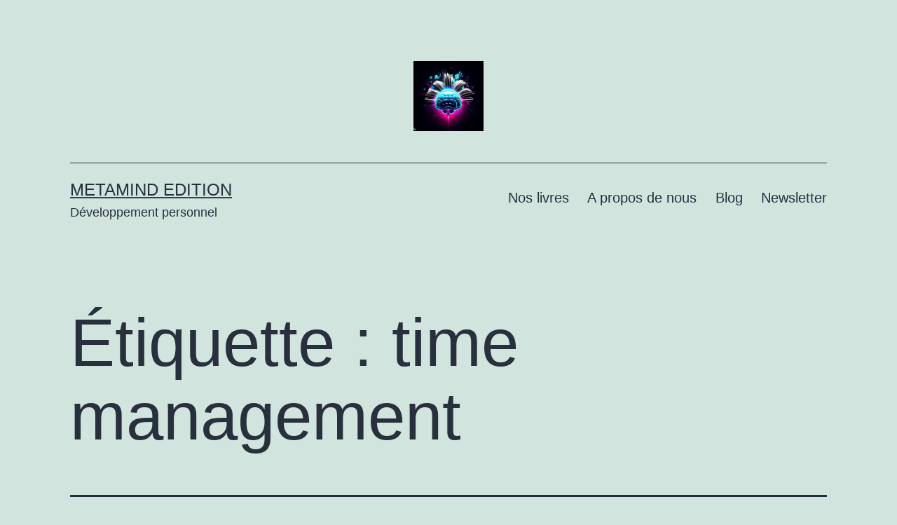

--- FILE ---
content_type: text/html; charset=UTF-8
request_url: https://metamindedition.com/index.php/tag/time-management/
body_size: 35101
content:
<!doctype html><html lang="fr-FR" ><head><script data-no-optimize="1">var litespeed_docref=sessionStorage.getItem("litespeed_docref");litespeed_docref&&(Object.defineProperty(document,"referrer",{get:function(){return litespeed_docref}}),sessionStorage.removeItem("litespeed_docref"));</script> <meta charset="UTF-8" /><meta name="viewport" content="width=device-width, initial-scale=1.0" /><title>time management &#8211; MetaMind Edition</title><meta name='robots' content='max-image-preview:large' /><link rel="alternate" type="application/rss+xml" title="MetaMind Edition &raquo; Flux" href="https://metamindedition.com/index.php/feed/" /><link rel="alternate" type="application/rss+xml" title="MetaMind Edition &raquo; Flux des commentaires" href="https://metamindedition.com/index.php/comments/feed/" /><link rel="alternate" type="application/rss+xml" title="MetaMind Edition &raquo; Flux de l’étiquette time management" href="https://metamindedition.com/index.php/tag/time-management/feed/" /><style id='wp-img-auto-sizes-contain-inline-css'>img:is([sizes=auto i],[sizes^="auto," i]){contain-intrinsic-size:3000px 1500px}
/*# sourceURL=wp-img-auto-sizes-contain-inline-css */</style><link data-optimized="2" rel="stylesheet" href="https://metamindedition.com/wp-content/litespeed/css/c93870cbcf179ce2820c1f4bc8aa9efe.css?ver=2eb08" /><style id='wp-block-archives-inline-css'>.wp-block-archives{box-sizing:border-box}.wp-block-archives-dropdown label{display:block}
/*# sourceURL=https://metamindedition.com/wp-includes/blocks/archives/style.min.css */</style><style id='wp-block-categories-inline-css'>.wp-block-categories{box-sizing:border-box}.wp-block-categories.alignleft{margin-right:2em}.wp-block-categories.alignright{margin-left:2em}.wp-block-categories.wp-block-categories-dropdown.aligncenter{text-align:center}.wp-block-categories .wp-block-categories__label{display:block;width:100%}
/*# sourceURL=https://metamindedition.com/wp-includes/blocks/categories/style.min.css */</style><style id='wp-block-heading-inline-css'>h1:where(.wp-block-heading).has-background,h2:where(.wp-block-heading).has-background,h3:where(.wp-block-heading).has-background,h4:where(.wp-block-heading).has-background,h5:where(.wp-block-heading).has-background,h6:where(.wp-block-heading).has-background{padding:1.25em 2.375em}h1.has-text-align-left[style*=writing-mode]:where([style*=vertical-lr]),h1.has-text-align-right[style*=writing-mode]:where([style*=vertical-rl]),h2.has-text-align-left[style*=writing-mode]:where([style*=vertical-lr]),h2.has-text-align-right[style*=writing-mode]:where([style*=vertical-rl]),h3.has-text-align-left[style*=writing-mode]:where([style*=vertical-lr]),h3.has-text-align-right[style*=writing-mode]:where([style*=vertical-rl]),h4.has-text-align-left[style*=writing-mode]:where([style*=vertical-lr]),h4.has-text-align-right[style*=writing-mode]:where([style*=vertical-rl]),h5.has-text-align-left[style*=writing-mode]:where([style*=vertical-lr]),h5.has-text-align-right[style*=writing-mode]:where([style*=vertical-rl]),h6.has-text-align-left[style*=writing-mode]:where([style*=vertical-lr]),h6.has-text-align-right[style*=writing-mode]:where([style*=vertical-rl]){rotate:180deg}
/*# sourceURL=https://metamindedition.com/wp-includes/blocks/heading/style.min.css */</style><style id='wp-block-latest-comments-inline-css'>ol.wp-block-latest-comments{box-sizing:border-box;margin-left:0}:where(.wp-block-latest-comments:not([style*=line-height] .wp-block-latest-comments__comment)){line-height:1.1}:where(.wp-block-latest-comments:not([style*=line-height] .wp-block-latest-comments__comment-excerpt p)){line-height:1.8}.has-dates :where(.wp-block-latest-comments:not([style*=line-height])),.has-excerpts :where(.wp-block-latest-comments:not([style*=line-height])){line-height:1.5}.wp-block-latest-comments .wp-block-latest-comments{padding-left:0}.wp-block-latest-comments__comment{list-style:none;margin-bottom:1em}.has-avatars .wp-block-latest-comments__comment{list-style:none;min-height:2.25em}.has-avatars .wp-block-latest-comments__comment .wp-block-latest-comments__comment-excerpt,.has-avatars .wp-block-latest-comments__comment .wp-block-latest-comments__comment-meta{margin-left:3.25em}.wp-block-latest-comments__comment-excerpt p{font-size:.875em;margin:.36em 0 1.4em}.wp-block-latest-comments__comment-date{display:block;font-size:.75em}.wp-block-latest-comments .avatar,.wp-block-latest-comments__comment-avatar{border-radius:1.5em;display:block;float:left;height:2.5em;margin-right:.75em;width:2.5em}.wp-block-latest-comments[class*=-font-size] a,.wp-block-latest-comments[style*=font-size] a{font-size:inherit}
/*# sourceURL=https://metamindedition.com/wp-includes/blocks/latest-comments/style.min.css */</style><style id='wp-block-latest-posts-inline-css'>.wp-block-latest-posts{box-sizing:border-box}.wp-block-latest-posts.alignleft{margin-right:2em}.wp-block-latest-posts.alignright{margin-left:2em}.wp-block-latest-posts.wp-block-latest-posts__list{list-style:none}.wp-block-latest-posts.wp-block-latest-posts__list li{clear:both;overflow-wrap:break-word}.wp-block-latest-posts.is-grid{display:flex;flex-wrap:wrap}.wp-block-latest-posts.is-grid li{margin:0 1.25em 1.25em 0;width:100%}@media (min-width:600px){.wp-block-latest-posts.columns-2 li{width:calc(50% - .625em)}.wp-block-latest-posts.columns-2 li:nth-child(2n){margin-right:0}.wp-block-latest-posts.columns-3 li{width:calc(33.33333% - .83333em)}.wp-block-latest-posts.columns-3 li:nth-child(3n){margin-right:0}.wp-block-latest-posts.columns-4 li{width:calc(25% - .9375em)}.wp-block-latest-posts.columns-4 li:nth-child(4n){margin-right:0}.wp-block-latest-posts.columns-5 li{width:calc(20% - 1em)}.wp-block-latest-posts.columns-5 li:nth-child(5n){margin-right:0}.wp-block-latest-posts.columns-6 li{width:calc(16.66667% - 1.04167em)}.wp-block-latest-posts.columns-6 li:nth-child(6n){margin-right:0}}:root :where(.wp-block-latest-posts.is-grid){padding:0}:root :where(.wp-block-latest-posts.wp-block-latest-posts__list){padding-left:0}.wp-block-latest-posts__post-author,.wp-block-latest-posts__post-date{display:block;font-size:.8125em}.wp-block-latest-posts__post-excerpt,.wp-block-latest-posts__post-full-content{margin-bottom:1em;margin-top:.5em}.wp-block-latest-posts__featured-image a{display:inline-block}.wp-block-latest-posts__featured-image img{height:auto;max-width:100%;width:auto}.wp-block-latest-posts__featured-image.alignleft{float:left;margin-right:1em}.wp-block-latest-posts__featured-image.alignright{float:right;margin-left:1em}.wp-block-latest-posts__featured-image.aligncenter{margin-bottom:1em;text-align:center}
/*# sourceURL=https://metamindedition.com/wp-includes/blocks/latest-posts/style.min.css */</style><style id='wp-block-search-inline-css'>.wp-block-search__button{margin-left:10px;word-break:normal}.wp-block-search__button.has-icon{line-height:0}.wp-block-search__button svg{height:1.25em;min-height:24px;min-width:24px;width:1.25em;fill:currentColor;vertical-align:text-bottom}:where(.wp-block-search__button){border:1px solid #ccc;padding:6px 10px}.wp-block-search__inside-wrapper{display:flex;flex:auto;flex-wrap:nowrap;max-width:100%}.wp-block-search__label{width:100%}.wp-block-search.wp-block-search__button-only .wp-block-search__button{box-sizing:border-box;display:flex;flex-shrink:0;justify-content:center;margin-left:0;max-width:100%}.wp-block-search.wp-block-search__button-only .wp-block-search__inside-wrapper{min-width:0!important;transition-property:width}.wp-block-search.wp-block-search__button-only .wp-block-search__input{flex-basis:100%;transition-duration:.3s}.wp-block-search.wp-block-search__button-only.wp-block-search__searchfield-hidden,.wp-block-search.wp-block-search__button-only.wp-block-search__searchfield-hidden .wp-block-search__inside-wrapper{overflow:hidden}.wp-block-search.wp-block-search__button-only.wp-block-search__searchfield-hidden .wp-block-search__input{border-left-width:0!important;border-right-width:0!important;flex-basis:0;flex-grow:0;margin:0;min-width:0!important;padding-left:0!important;padding-right:0!important;width:0!important}:where(.wp-block-search__input){appearance:none;border:1px solid #949494;flex-grow:1;font-family:inherit;font-size:inherit;font-style:inherit;font-weight:inherit;letter-spacing:inherit;line-height:inherit;margin-left:0;margin-right:0;min-width:3rem;padding:8px;text-decoration:unset!important;text-transform:inherit}:where(.wp-block-search__button-inside .wp-block-search__inside-wrapper){background-color:#fff;border:1px solid #949494;box-sizing:border-box;padding:4px}:where(.wp-block-search__button-inside .wp-block-search__inside-wrapper) .wp-block-search__input{border:none;border-radius:0;padding:0 4px}:where(.wp-block-search__button-inside .wp-block-search__inside-wrapper) .wp-block-search__input:focus{outline:none}:where(.wp-block-search__button-inside .wp-block-search__inside-wrapper) :where(.wp-block-search__button){padding:4px 8px}.wp-block-search.aligncenter .wp-block-search__inside-wrapper{margin:auto}.wp-block[data-align=right] .wp-block-search.wp-block-search__button-only .wp-block-search__inside-wrapper{float:right}
/*# sourceURL=https://metamindedition.com/wp-includes/blocks/search/style.min.css */</style><style id='wp-block-search-theme-inline-css'>.wp-block-search .wp-block-search__label{font-weight:700}.wp-block-search__button{border:1px solid #ccc;padding:.375em .625em}
/*# sourceURL=https://metamindedition.com/wp-includes/blocks/search/theme.min.css */</style><style id='wp-block-group-inline-css'>.wp-block-group{box-sizing:border-box}:where(.wp-block-group.wp-block-group-is-layout-constrained){position:relative}
/*# sourceURL=https://metamindedition.com/wp-includes/blocks/group/style.min.css */</style><style id='wp-block-group-theme-inline-css'>:where(.wp-block-group.has-background){padding:1.25em 2.375em}
/*# sourceURL=https://metamindedition.com/wp-includes/blocks/group/theme.min.css */</style><style id='global-styles-inline-css'>:root{--wp--preset--aspect-ratio--square: 1;--wp--preset--aspect-ratio--4-3: 4/3;--wp--preset--aspect-ratio--3-4: 3/4;--wp--preset--aspect-ratio--3-2: 3/2;--wp--preset--aspect-ratio--2-3: 2/3;--wp--preset--aspect-ratio--16-9: 16/9;--wp--preset--aspect-ratio--9-16: 9/16;--wp--preset--color--black: #000000;--wp--preset--color--cyan-bluish-gray: #abb8c3;--wp--preset--color--white: #FFFFFF;--wp--preset--color--pale-pink: #f78da7;--wp--preset--color--vivid-red: #cf2e2e;--wp--preset--color--luminous-vivid-orange: #ff6900;--wp--preset--color--luminous-vivid-amber: #fcb900;--wp--preset--color--light-green-cyan: #7bdcb5;--wp--preset--color--vivid-green-cyan: #00d084;--wp--preset--color--pale-cyan-blue: #8ed1fc;--wp--preset--color--vivid-cyan-blue: #0693e3;--wp--preset--color--vivid-purple: #9b51e0;--wp--preset--color--dark-gray: #28303D;--wp--preset--color--gray: #39414D;--wp--preset--color--green: #D1E4DD;--wp--preset--color--blue: #D1DFE4;--wp--preset--color--purple: #D1D1E4;--wp--preset--color--red: #E4D1D1;--wp--preset--color--orange: #E4DAD1;--wp--preset--color--yellow: #EEEADD;--wp--preset--gradient--vivid-cyan-blue-to-vivid-purple: linear-gradient(135deg,rgb(6,147,227) 0%,rgb(155,81,224) 100%);--wp--preset--gradient--light-green-cyan-to-vivid-green-cyan: linear-gradient(135deg,rgb(122,220,180) 0%,rgb(0,208,130) 100%);--wp--preset--gradient--luminous-vivid-amber-to-luminous-vivid-orange: linear-gradient(135deg,rgb(252,185,0) 0%,rgb(255,105,0) 100%);--wp--preset--gradient--luminous-vivid-orange-to-vivid-red: linear-gradient(135deg,rgb(255,105,0) 0%,rgb(207,46,46) 100%);--wp--preset--gradient--very-light-gray-to-cyan-bluish-gray: linear-gradient(135deg,rgb(238,238,238) 0%,rgb(169,184,195) 100%);--wp--preset--gradient--cool-to-warm-spectrum: linear-gradient(135deg,rgb(74,234,220) 0%,rgb(151,120,209) 20%,rgb(207,42,186) 40%,rgb(238,44,130) 60%,rgb(251,105,98) 80%,rgb(254,248,76) 100%);--wp--preset--gradient--blush-light-purple: linear-gradient(135deg,rgb(255,206,236) 0%,rgb(152,150,240) 100%);--wp--preset--gradient--blush-bordeaux: linear-gradient(135deg,rgb(254,205,165) 0%,rgb(254,45,45) 50%,rgb(107,0,62) 100%);--wp--preset--gradient--luminous-dusk: linear-gradient(135deg,rgb(255,203,112) 0%,rgb(199,81,192) 50%,rgb(65,88,208) 100%);--wp--preset--gradient--pale-ocean: linear-gradient(135deg,rgb(255,245,203) 0%,rgb(182,227,212) 50%,rgb(51,167,181) 100%);--wp--preset--gradient--electric-grass: linear-gradient(135deg,rgb(202,248,128) 0%,rgb(113,206,126) 100%);--wp--preset--gradient--midnight: linear-gradient(135deg,rgb(2,3,129) 0%,rgb(40,116,252) 100%);--wp--preset--gradient--purple-to-yellow: linear-gradient(160deg, #D1D1E4 0%, #EEEADD 100%);--wp--preset--gradient--yellow-to-purple: linear-gradient(160deg, #EEEADD 0%, #D1D1E4 100%);--wp--preset--gradient--green-to-yellow: linear-gradient(160deg, #D1E4DD 0%, #EEEADD 100%);--wp--preset--gradient--yellow-to-green: linear-gradient(160deg, #EEEADD 0%, #D1E4DD 100%);--wp--preset--gradient--red-to-yellow: linear-gradient(160deg, #E4D1D1 0%, #EEEADD 100%);--wp--preset--gradient--yellow-to-red: linear-gradient(160deg, #EEEADD 0%, #E4D1D1 100%);--wp--preset--gradient--purple-to-red: linear-gradient(160deg, #D1D1E4 0%, #E4D1D1 100%);--wp--preset--gradient--red-to-purple: linear-gradient(160deg, #E4D1D1 0%, #D1D1E4 100%);--wp--preset--font-size--small: 18px;--wp--preset--font-size--medium: 20px;--wp--preset--font-size--large: 24px;--wp--preset--font-size--x-large: 42px;--wp--preset--font-size--extra-small: 16px;--wp--preset--font-size--normal: 20px;--wp--preset--font-size--extra-large: 40px;--wp--preset--font-size--huge: 96px;--wp--preset--font-size--gigantic: 144px;--wp--preset--spacing--20: 0.44rem;--wp--preset--spacing--30: 0.67rem;--wp--preset--spacing--40: 1rem;--wp--preset--spacing--50: 1.5rem;--wp--preset--spacing--60: 2.25rem;--wp--preset--spacing--70: 3.38rem;--wp--preset--spacing--80: 5.06rem;--wp--preset--shadow--natural: 6px 6px 9px rgba(0, 0, 0, 0.2);--wp--preset--shadow--deep: 12px 12px 50px rgba(0, 0, 0, 0.4);--wp--preset--shadow--sharp: 6px 6px 0px rgba(0, 0, 0, 0.2);--wp--preset--shadow--outlined: 6px 6px 0px -3px rgb(255, 255, 255), 6px 6px rgb(0, 0, 0);--wp--preset--shadow--crisp: 6px 6px 0px rgb(0, 0, 0);}:where(.is-layout-flex){gap: 0.5em;}:where(.is-layout-grid){gap: 0.5em;}body .is-layout-flex{display: flex;}.is-layout-flex{flex-wrap: wrap;align-items: center;}.is-layout-flex > :is(*, div){margin: 0;}body .is-layout-grid{display: grid;}.is-layout-grid > :is(*, div){margin: 0;}:where(.wp-block-columns.is-layout-flex){gap: 2em;}:where(.wp-block-columns.is-layout-grid){gap: 2em;}:where(.wp-block-post-template.is-layout-flex){gap: 1.25em;}:where(.wp-block-post-template.is-layout-grid){gap: 1.25em;}.has-black-color{color: var(--wp--preset--color--black) !important;}.has-cyan-bluish-gray-color{color: var(--wp--preset--color--cyan-bluish-gray) !important;}.has-white-color{color: var(--wp--preset--color--white) !important;}.has-pale-pink-color{color: var(--wp--preset--color--pale-pink) !important;}.has-vivid-red-color{color: var(--wp--preset--color--vivid-red) !important;}.has-luminous-vivid-orange-color{color: var(--wp--preset--color--luminous-vivid-orange) !important;}.has-luminous-vivid-amber-color{color: var(--wp--preset--color--luminous-vivid-amber) !important;}.has-light-green-cyan-color{color: var(--wp--preset--color--light-green-cyan) !important;}.has-vivid-green-cyan-color{color: var(--wp--preset--color--vivid-green-cyan) !important;}.has-pale-cyan-blue-color{color: var(--wp--preset--color--pale-cyan-blue) !important;}.has-vivid-cyan-blue-color{color: var(--wp--preset--color--vivid-cyan-blue) !important;}.has-vivid-purple-color{color: var(--wp--preset--color--vivid-purple) !important;}.has-black-background-color{background-color: var(--wp--preset--color--black) !important;}.has-cyan-bluish-gray-background-color{background-color: var(--wp--preset--color--cyan-bluish-gray) !important;}.has-white-background-color{background-color: var(--wp--preset--color--white) !important;}.has-pale-pink-background-color{background-color: var(--wp--preset--color--pale-pink) !important;}.has-vivid-red-background-color{background-color: var(--wp--preset--color--vivid-red) !important;}.has-luminous-vivid-orange-background-color{background-color: var(--wp--preset--color--luminous-vivid-orange) !important;}.has-luminous-vivid-amber-background-color{background-color: var(--wp--preset--color--luminous-vivid-amber) !important;}.has-light-green-cyan-background-color{background-color: var(--wp--preset--color--light-green-cyan) !important;}.has-vivid-green-cyan-background-color{background-color: var(--wp--preset--color--vivid-green-cyan) !important;}.has-pale-cyan-blue-background-color{background-color: var(--wp--preset--color--pale-cyan-blue) !important;}.has-vivid-cyan-blue-background-color{background-color: var(--wp--preset--color--vivid-cyan-blue) !important;}.has-vivid-purple-background-color{background-color: var(--wp--preset--color--vivid-purple) !important;}.has-black-border-color{border-color: var(--wp--preset--color--black) !important;}.has-cyan-bluish-gray-border-color{border-color: var(--wp--preset--color--cyan-bluish-gray) !important;}.has-white-border-color{border-color: var(--wp--preset--color--white) !important;}.has-pale-pink-border-color{border-color: var(--wp--preset--color--pale-pink) !important;}.has-vivid-red-border-color{border-color: var(--wp--preset--color--vivid-red) !important;}.has-luminous-vivid-orange-border-color{border-color: var(--wp--preset--color--luminous-vivid-orange) !important;}.has-luminous-vivid-amber-border-color{border-color: var(--wp--preset--color--luminous-vivid-amber) !important;}.has-light-green-cyan-border-color{border-color: var(--wp--preset--color--light-green-cyan) !important;}.has-vivid-green-cyan-border-color{border-color: var(--wp--preset--color--vivid-green-cyan) !important;}.has-pale-cyan-blue-border-color{border-color: var(--wp--preset--color--pale-cyan-blue) !important;}.has-vivid-cyan-blue-border-color{border-color: var(--wp--preset--color--vivid-cyan-blue) !important;}.has-vivid-purple-border-color{border-color: var(--wp--preset--color--vivid-purple) !important;}.has-vivid-cyan-blue-to-vivid-purple-gradient-background{background: var(--wp--preset--gradient--vivid-cyan-blue-to-vivid-purple) !important;}.has-light-green-cyan-to-vivid-green-cyan-gradient-background{background: var(--wp--preset--gradient--light-green-cyan-to-vivid-green-cyan) !important;}.has-luminous-vivid-amber-to-luminous-vivid-orange-gradient-background{background: var(--wp--preset--gradient--luminous-vivid-amber-to-luminous-vivid-orange) !important;}.has-luminous-vivid-orange-to-vivid-red-gradient-background{background: var(--wp--preset--gradient--luminous-vivid-orange-to-vivid-red) !important;}.has-very-light-gray-to-cyan-bluish-gray-gradient-background{background: var(--wp--preset--gradient--very-light-gray-to-cyan-bluish-gray) !important;}.has-cool-to-warm-spectrum-gradient-background{background: var(--wp--preset--gradient--cool-to-warm-spectrum) !important;}.has-blush-light-purple-gradient-background{background: var(--wp--preset--gradient--blush-light-purple) !important;}.has-blush-bordeaux-gradient-background{background: var(--wp--preset--gradient--blush-bordeaux) !important;}.has-luminous-dusk-gradient-background{background: var(--wp--preset--gradient--luminous-dusk) !important;}.has-pale-ocean-gradient-background{background: var(--wp--preset--gradient--pale-ocean) !important;}.has-electric-grass-gradient-background{background: var(--wp--preset--gradient--electric-grass) !important;}.has-midnight-gradient-background{background: var(--wp--preset--gradient--midnight) !important;}.has-small-font-size{font-size: var(--wp--preset--font-size--small) !important;}.has-medium-font-size{font-size: var(--wp--preset--font-size--medium) !important;}.has-large-font-size{font-size: var(--wp--preset--font-size--large) !important;}.has-x-large-font-size{font-size: var(--wp--preset--font-size--x-large) !important;}
/*# sourceURL=global-styles-inline-css */</style><style id='classic-theme-styles-inline-css'>/*! This file is auto-generated */
.wp-block-button__link{color:#fff;background-color:#32373c;border-radius:9999px;box-shadow:none;text-decoration:none;padding:calc(.667em + 2px) calc(1.333em + 2px);font-size:1.125em}.wp-block-file__button{background:#32373c;color:#fff;text-decoration:none}
/*# sourceURL=/wp-includes/css/classic-themes.min.css */</style> <script type="litespeed/javascript" data-src="https://metamindedition.com/wp-includes/js/jquery/jquery.min.js" id="jquery-core-js"></script> <script id="twenty-twenty-one-ie11-polyfills-js-after" type="litespeed/javascript">(Element.prototype.matches&&Element.prototype.closest&&window.NodeList&&NodeList.prototype.forEach)||document.write('<script src="https://metamindedition.com/wp-content/themes/twentytwentyone/assets/js/polyfills.js"></scr'+'ipt>')</script> <link rel="https://api.w.org/" href="https://metamindedition.com/index.php/wp-json/" /><link rel="alternate" title="JSON" type="application/json" href="https://metamindedition.com/index.php/wp-json/wp/v2/tags/65" /><link rel="EditURI" type="application/rsd+xml" title="RSD" href="https://metamindedition.com/xmlrpc.php?rsd" /><meta name="generator" content="WordPress 6.9" /><style type='text/css' id='amazon-auto-links-button-css' data-version='5.4.3'>.amazon-auto-links-button.amazon-auto-links-button-default { background-image: -webkit-linear-gradient(top, #4997e5, #3f89ba);background-image: -moz-linear-gradient(top, #4997e5, #3f89ba);background-image: -ms-linear-gradient(top, #4997e5, #3f89ba);background-image: -o-linear-gradient(top, #4997e5, #3f89ba);background-image: linear-gradient(to bottom, #4997e5, #3f89ba);-webkit-border-radius: 4px;-moz-border-radius: 4px;border-radius: 4px;margin-left: auto;margin-right: auto;text-align: center;white-space: nowrap;color: #ffffff;font-size: 13px;text-shadow: 0 0 transparent;width: 100px;padding: 7px 8px 8px 8px;background: #3498db;border: solid #6891a5 1px;text-decoration: none;}.amazon-auto-links-button.amazon-auto-links-button-default:hover {background: #3cb0fd;background-image: -webkit-linear-gradient(top, #3cb0fd, #3498db);background-image: -moz-linear-gradient(top, #3cb0fd, #3498db);background-image: -ms-linear-gradient(top, #3cb0fd, #3498db);background-image: -o-linear-gradient(top, #3cb0fd, #3498db);background-image: linear-gradient(to bottom, #3cb0fd, #3498db);text-decoration: none;}.amazon-auto-links-button.amazon-auto-links-button-default > a {color: inherit; border-bottom: none;text-decoration: none; }.amazon-auto-links-button.amazon-auto-links-button-default > a:hover {color: inherit;}.amazon-auto-links-button > a, .amazon-auto-links-button > a:hover {-webkit-box-shadow: none;box-shadow: none;color: inherit;}div.amazon-auto-links-button {line-height: 1.3; }button.amazon-auto-links-button {white-space: nowrap;}.amazon-auto-links-button-link {text-decoration: none;}.amazon-auto-links-button-1071 { margin-right: auto; margin-left: auto; white-space: nowrap; text-align: center; display: inline-flex; justify-content: space-around; font-size: 13px; color: #000000; font-weight: 500; padding: 3px; border-radius: 4px; border-color: #c89411 #b0820f #99710d; border-width: 1px; background-color: #ecb21f; transform: scale(0.98); border-style: solid; background-image: linear-gradient(to bottom,#f8e3ad,#eeba37); } .amazon-auto-links-button-1071 * { box-sizing: border-box; } .amazon-auto-links-button-1071 .button-icon { margin-right: auto; margin-left: auto; display: none; height: auto; border: solid 0; } .amazon-auto-links-button-1071 .button-icon > i { display: inline-block; width: 100%; height: 100%; } .amazon-auto-links-button-1071 .button-icon-left { display: inline-flex; background-color: #2d2d2d; border-width: 1px; border-color: #0a0a0a; border-radius: 2px; margin: 0px; padding-top: 2px; padding-right: 2px; padding-bottom: 3px; padding-left: 2px; min-width: 25px; min-height: 25px; } .amazon-auto-links-button-1071 .button-icon-left > i { background-color: #ffffff; background-size: contain; background-position: center; background-repeat: no-repeat; -webkit-mask-image: url('https://metamindedition.com/wp-content/plugins/amazon-auto-links/include/core/component/button/asset/image/icon/cart.svg'); mask-image: url('https://metamindedition.com/wp-content/plugins/amazon-auto-links/include/core/component/button/asset/image/icon/cart.svg'); -webkit-mask-position: center center; mask-position: center center; -webkit-mask-repeat: no-repeat; mask-repeat: no-repeat; } .amazon-auto-links-button-1071 .button-label { margin-top: 0px; margin-right: 32px; margin-bottom: 0px; margin-left: 32px; } .amazon-auto-links-button-1071 > * { align-items: center; display: inline-flex; vertical-align: middle; } .amazon-auto-links-button-1071:hover { transform: scale(1.0); filter: alpha(opacity=70); opacity: 0.7; }.amazon-auto-links-button-1072 { display: block; margin-right: auto; margin-left: auto; position: relative; width: 176px; height: 28px; } .amazon-auto-links-button-1072 > img { height: unset; max-width: 100%; max-height: 100%; margin-right: auto; margin-left: auto; display: block; position: absolute; top: 50%; left: 50%; -ms-transform: translate(-50%, -50%); transform: translate(-50%, -50%); }.amazon-auto-links-button-1073 { display: block; margin-right: auto; margin-left: auto; position: relative; width: 148px; height: 79px; transform: scale(0.98); } .amazon-auto-links-button-1073:hover { transform: scale(1.0); } .amazon-auto-links-button-1073 > img { height: unset; max-width: 100%; max-height: 100%; margin-right: auto; margin-left: auto; display: block; position: absolute; top: 50%; left: 50%; -ms-transform: translate(-50%, -50%); transform: translate(-50%, -50%); } .amazon-auto-links-button-1073 > img:hover { filter: alpha(opacity=70); opacity: 0.7; }.amazon-auto-links-button-1068 { margin-right: auto; margin-left: auto; white-space: nowrap; text-align: center; display: inline-flex; justify-content: space-around; font-size: 13px; color: #ffffff; font-weight: 400; padding-top: 8px; padding-right: 16px; padding-bottom: 8px; padding-left: 16px; border-radius: 4px; border-color: #1f628d; border-width: 1px; background-color: #4997e5; transform: scale(0.98); border-style: none; background-solid: solid; } .amazon-auto-links-button-1068 * { box-sizing: border-box; } .amazon-auto-links-button-1068 .button-icon { margin-right: auto; margin-left: auto; display: none; height: auto; border: solid 0; } .amazon-auto-links-button-1068 .button-icon > i { display: inline-block; width: 100%; height: 100%; } .amazon-auto-links-button-1068 .button-icon-left { display: inline-flex; background-color: transparent; border-color: transparent; padding: 0px; margin: 0px; min-height: 17px; min-width: 17px; padding-top: 0px; padding-right: 0px; padding-bottom: 0px; padding-left: 0px; } .amazon-auto-links-button-1068 .button-icon-left > i { background-color: #ffffff; background-size: contain; background-position: center; background-repeat: no-repeat; -webkit-mask-image: url('https://metamindedition.com/wp-content/plugins/amazon-auto-links/include/core/component/button/asset/image/icon/cart.svg'); mask-image: url('https://metamindedition.com/wp-content/plugins/amazon-auto-links/include/core/component/button/asset/image/icon/cart.svg'); -webkit-mask-position: center center; mask-position: center center; -webkit-mask-repeat: no-repeat; mask-repeat: no-repeat; } .amazon-auto-links-button-1068 .button-label { margin-top: 0px; margin-right: 8px; margin-bottom: 0px; margin-left: 8px; } .amazon-auto-links-button-1068 > * { align-items: center; display: inline-flex; vertical-align: middle; } .amazon-auto-links-button-1068:hover { transform: scale(1.0); filter: alpha(opacity=70); opacity: 0.7; }.amazon-auto-links-button-1069 { margin-right: auto; margin-left: auto; white-space: nowrap; text-align: center; display: inline-flex; justify-content: space-around; font-size: 13px; color: #ffffff; font-weight: 400; padding-top: 8px; padding-right: 16px; padding-bottom: 8px; padding-left: 16px; border-radius: 0px; border-color: #1f628d; border-width: 1px; background-color: #0a0101; transform: scale(0.98); border-style: none; background-solid: solid; } .amazon-auto-links-button-1069 * { box-sizing: border-box; } .amazon-auto-links-button-1069 .button-icon { margin-right: auto; margin-left: auto; display: none; height: auto; border: solid 0; } .amazon-auto-links-button-1069 .button-icon > i { display: inline-block; width: 100%; height: 100%; } .amazon-auto-links-button-1069 .button-icon-left { display: inline-flex; background-color: transparent; border-color: transparent; padding: 0px; margin: 0px; min-height: 17px; min-width: 17px; padding-top: 0px; padding-right: 0px; padding-bottom: 0px; padding-left: 0px; } .amazon-auto-links-button-1069 .button-icon-left > i { background-color: #ffffff; background-size: contain; background-position: center; background-repeat: no-repeat; -webkit-mask-image: url('https://metamindedition.com/wp-content/plugins/amazon-auto-links/include/core/component/button/asset/image/icon/cart.svg'); mask-image: url('https://metamindedition.com/wp-content/plugins/amazon-auto-links/include/core/component/button/asset/image/icon/cart.svg'); -webkit-mask-position: center center; mask-position: center center; -webkit-mask-repeat: no-repeat; mask-repeat: no-repeat; } .amazon-auto-links-button-1069 .button-icon-right { display: inline-flex; background-color: #ffffff; border-color: transparent; margin: 0px; min-height: 17px; min-width: 17px; border-radius: 10px; padding-top: 0px; padding-right: 0px; padding-bottom: 0px; padding-left: 2px; } .amazon-auto-links-button-1069 .button-icon-right > i { background-color: #000000; background-size: contain; background-position: center; background-repeat: no-repeat; -webkit-mask-image: url('https://metamindedition.com/wp-content/plugins/amazon-auto-links/include/core/component/button/asset/image/icon/controls-play.svg'); mask-image: url('https://metamindedition.com/wp-content/plugins/amazon-auto-links/include/core/component/button/asset/image/icon/controls-play.svg'); -webkit-mask-position: center center; mask-position: center center; -webkit-mask-repeat: no-repeat; mask-repeat: no-repeat; } .amazon-auto-links-button-1069 .button-label { margin-top: 0px; margin-right: 16px; margin-bottom: 0px; margin-left: 16px; } .amazon-auto-links-button-1069 > * { align-items: center; display: inline-flex; vertical-align: middle; } .amazon-auto-links-button-1069:hover { transform: scale(1.0); filter: alpha(opacity=70); opacity: 0.7; }.amazon-auto-links-button-1070 { margin-right: auto; margin-left: auto; white-space: nowrap; text-align: center; display: inline-flex; justify-content: space-around; font-size: 13px; color: #000000; font-weight: 500; padding-top: 8px; padding-right: 16px; padding-bottom: 8px; padding-left: 16px; border-radius: 19px; border-color: #e8b500; border-width: 1px; background-color: #ffd814; transform: scale(0.98); border-style: solid; background-solid: solid; } .amazon-auto-links-button-1070 * { box-sizing: border-box; } .amazon-auto-links-button-1070 .button-icon { margin-right: auto; margin-left: auto; display: none; height: auto; border: solid 0; } .amazon-auto-links-button-1070 .button-icon > i { display: inline-block; width: 100%; height: 100%; } .amazon-auto-links-button-1070 .button-label { margin-top: 0px; margin-right: 32px; margin-bottom: 0px; margin-left: 32px; } .amazon-auto-links-button-1070 > * { align-items: center; display: inline-flex; vertical-align: middle; } .amazon-auto-links-button-1070:hover { transform: scale(1.0); filter: alpha(opacity=70); opacity: 0.7; }</style><style>.recentcomments a{display:inline !important;padding:0 !important;margin:0 !important;}</style><link rel="icon" href="https://metamindedition.com/wp-content/uploads/2023/05/cropped-d15adaf0-550e-4cd1-a458-c4fb042a63fb-32x32.jpeg" sizes="32x32" /><link rel="icon" href="https://metamindedition.com/wp-content/uploads/2023/05/cropped-d15adaf0-550e-4cd1-a458-c4fb042a63fb-192x192.jpeg" sizes="192x192" /><link rel="apple-touch-icon" href="https://metamindedition.com/wp-content/uploads/2023/05/cropped-d15adaf0-550e-4cd1-a458-c4fb042a63fb-180x180.jpeg" /><meta name="msapplication-TileImage" content="https://metamindedition.com/wp-content/uploads/2023/05/cropped-d15adaf0-550e-4cd1-a458-c4fb042a63fb-270x270.jpeg" /></head><body class="archive tag tag-time-management tag-65 wp-custom-logo wp-embed-responsive wp-theme-twentytwentyone is-light-theme no-js hfeed has-main-navigation"><div id="page" class="site">
<a class="skip-link screen-reader-text" href="#content">
Aller au contenu	</a><header id="masthead" class="site-header has-logo has-title-and-tagline has-menu"><div class="site-logo"><a href="https://metamindedition.com/" class="custom-logo-link" rel="home"><img data-lazyloaded="1" src="[data-uri]" width="300" height="300" data-src="https://metamindedition.com/wp-content/uploads/2023/05/cropped-d15adaf0-550e-4cd1-a458-c4fb042a63fb-1.jpeg" class="custom-logo" alt="MetaMind Edition" decoding="async" fetchpriority="high" data-srcset="https://metamindedition.com/wp-content/uploads/2023/05/cropped-d15adaf0-550e-4cd1-a458-c4fb042a63fb-1.jpeg 300w, https://metamindedition.com/wp-content/uploads/2023/05/cropped-d15adaf0-550e-4cd1-a458-c4fb042a63fb-1-150x150.jpeg 150w, https://metamindedition.com/wp-content/uploads/2023/05/cropped-d15adaf0-550e-4cd1-a458-c4fb042a63fb-1-120x120.jpeg 120w" data-sizes="(max-width: 300px) 100vw, 300px" /></a></div><div class="site-branding"><p class="site-title"><a href="https://metamindedition.com/" rel="home">MetaMind Edition</a></p><p class="site-description">
Développement personnel</p></div><nav id="site-navigation" class="primary-navigation" aria-label="Menu principal"><div class="menu-button-container">
<button id="primary-mobile-menu" class="button" aria-controls="primary-menu-list" aria-expanded="false">
<span class="dropdown-icon open">Menu					<svg class="svg-icon" width="24" height="24" aria-hidden="true" role="img" focusable="false" viewBox="0 0 24 24" fill="none" xmlns="http://www.w3.org/2000/svg"><path fill-rule="evenodd" clip-rule="evenodd" d="M4.5 6H19.5V7.5H4.5V6ZM4.5 12H19.5V13.5H4.5V12ZM19.5 18H4.5V19.5H19.5V18Z" fill="currentColor"/></svg>				</span>
<span class="dropdown-icon close">Fermer					<svg class="svg-icon" width="24" height="24" aria-hidden="true" role="img" focusable="false" viewBox="0 0 24 24" fill="none" xmlns="http://www.w3.org/2000/svg"><path fill-rule="evenodd" clip-rule="evenodd" d="M12 10.9394L5.53033 4.46973L4.46967 5.53039L10.9393 12.0001L4.46967 18.4697L5.53033 19.5304L12 13.0607L18.4697 19.5304L19.5303 18.4697L13.0607 12.0001L19.5303 5.53039L18.4697 4.46973L12 10.9394Z" fill="currentColor"/></svg>				</span>
</button></div><div class="primary-menu-container"><ul id="primary-menu-list" class="menu-wrapper"><li id="menu-item-520" class="menu-item menu-item-type-post_type menu-item-object-page menu-item-home menu-item-520"><a href="https://metamindedition.com/">Nos livres</a></li><li id="menu-item-511" class="menu-item menu-item-type-post_type menu-item-object-page menu-item-511"><a href="https://metamindedition.com/index.php/about/">A propos de nous</a></li><li id="menu-item-531" class="menu-item menu-item-type-post_type menu-item-object-page current_page_parent menu-item-531"><a href="https://metamindedition.com/index.php/essais-sur-le-self-amelioration/">Blog</a></li><li id="menu-item-510" class="menu-item menu-item-type-post_type menu-item-object-page menu-item-510"><a href="https://metamindedition.com/index.php/newsletter/">Newsletter</a></li></ul></div></nav></header><div id="content" class="site-content"><div id="primary" class="content-area"><main id="main" class="site-main"><header class="page-header alignwide"><h1 class="page-title">Étiquette : <span>time management</span></h1></header><article id="post-1779" class="post-1779 post type-post status-publish format-standard has-post-thumbnail hentry category-self-development tag-adaptability tag-assertiveness tag-assertiveness-training tag-career-development tag-communication-skills tag-confidence-building tag-conflict-resolution tag-continuous-learning tag-creativity-development tag-decision-making tag-emotional-intelligence tag-emotional-well-being tag-empathy-development tag-goal-setting tag-goal-visualization tag-gratitude-practice tag-growth-mindset tag-habits-and-routines tag-interpersonal-skills tag-journaling-for-self-reflection tag-leadership-development tag-life-coaching tag-mindfulness tag-mindset-shifts tag-motivation tag-networking-skills tag-overcoming-challenges tag-personal-branding tag-personal-growth tag-personal-values-exploration tag-positive-affirmations tag-positive-thinking tag-problem-solving tag-public-speaking tag-resilience tag-self-awareness tag-self-development tag-self-development-books tag-self-discipline tag-self-esteem tag-self-improvement tag-self-motivation tag-setting-boundaries tag-stress-management tag-time-management tag-time-blocking tag-visualization-techniques tag-wellness-and-self-care-stress-causes-effects-and-management tag-work-life-balance entry"><header class="entry-header"><h2 class="entry-title default-max-width"><a href="https://metamindedition.com/index.php/2023/09/10/the-significance-of-ongoing-learning-for-professional-advancement/">The Significance of Ongoing Learning for Professional Advancement</a></h2><figure class="post-thumbnail">
<a class="post-thumbnail-inner alignwide" href="https://metamindedition.com/index.php/2023/09/10/the-significance-of-ongoing-learning-for-professional-advancement/" aria-hidden="true" tabindex="-1">
<img data-lazyloaded="1" src="[data-uri]" width="400" height="258" data-src="https://metamindedition.com/wp-content/uploads/2023/09/bench-4469453_960_720.jpg" class="attachment-post-thumbnail size-post-thumbnail wp-post-image" alt="" decoding="async" data-srcset="https://metamindedition.com/wp-content/uploads/2023/09/bench-4469453_960_720.jpg 400w, https://metamindedition.com/wp-content/uploads/2023/09/bench-4469453_960_720-300x194.jpg 300w, https://metamindedition.com/wp-content/uploads/2023/09/bench-4469453_960_720-768x496.jpg 768w" data-sizes="(max-width: 400px) 100vw, 400px" style="width:100%;height:64.5%;max-width:400px;" />				</a></figure></header><div class="entry-content"><p>The Significance of Ongoing Learning for Professional Advancement Introduction Ongoing learning plays a pivotal role in the professional advancement of individuals in today&rsquo;s rapidly changing world. With advancements in technology and evolving job market requirements, it has become vital for professionals to continuously enhance their skills and knowledge. This article will delve into the significance&hellip; <a class="more-link" href="https://metamindedition.com/index.php/2023/09/10/the-significance-of-ongoing-learning-for-professional-advancement/">Poursuivre la lecture <span class="screen-reader-text">The Significance of Ongoing Learning for Professional Advancement</span></a></p></div><footer class="entry-footer default-max-width">
<span class="posted-on">Publié le <time class="entry-date published updated" datetime="2023-09-10T22:50:42+02:00">10 septembre 2023</time></span><div class="post-taxonomies"><span class="cat-links">Catégorisé comme <a href="https://metamindedition.com/index.php/category/self-development/" rel="category tag">self development</a> </span><span class="tags-links">Étiqueté <a href="https://metamindedition.com/index.php/tag/adaptability/" rel="tag">adaptability</a>, <a href="https://metamindedition.com/index.php/tag/assertiveness/" rel="tag">assertiveness</a>, <a href="https://metamindedition.com/index.php/tag/assertiveness-training/" rel="tag">assertiveness training</a>, <a href="https://metamindedition.com/index.php/tag/career-development/" rel="tag">career development</a>, <a href="https://metamindedition.com/index.php/tag/communication-skills/" rel="tag">communication skills</a>, <a href="https://metamindedition.com/index.php/tag/confidence-building/" rel="tag">confidence building</a>, <a href="https://metamindedition.com/index.php/tag/conflict-resolution/" rel="tag">conflict resolution</a>, <a href="https://metamindedition.com/index.php/tag/continuous-learning/" rel="tag">continuous learning</a>, <a href="https://metamindedition.com/index.php/tag/creativity-development/" rel="tag">creativity development</a>, <a href="https://metamindedition.com/index.php/tag/decision-making/" rel="tag">decision-making</a>, <a href="https://metamindedition.com/index.php/tag/emotional-intelligence/" rel="tag">emotional intelligence</a>, <a href="https://metamindedition.com/index.php/tag/emotional-well-being/" rel="tag">emotional well-being</a>, <a href="https://metamindedition.com/index.php/tag/empathy-development/" rel="tag">empathy development</a>, <a href="https://metamindedition.com/index.php/tag/goal-setting/" rel="tag">goal setting</a>, <a href="https://metamindedition.com/index.php/tag/goal-visualization/" rel="tag">goal visualization</a>, <a href="https://metamindedition.com/index.php/tag/gratitude-practice/" rel="tag">gratitude practice</a>, <a href="https://metamindedition.com/index.php/tag/growth-mindset/" rel="tag">growth mindset</a>, <a href="https://metamindedition.com/index.php/tag/habits-and-routines/" rel="tag">habits and routines</a>, <a href="https://metamindedition.com/index.php/tag/interpersonal-skills/" rel="tag">interpersonal skills</a>, <a href="https://metamindedition.com/index.php/tag/journaling-for-self-reflection/" rel="tag">journaling for self reflection</a>, <a href="https://metamindedition.com/index.php/tag/leadership-development/" rel="tag">leadership development</a>, <a href="https://metamindedition.com/index.php/tag/life-coaching/" rel="tag">life coaching</a>, <a href="https://metamindedition.com/index.php/tag/mindfulness/" rel="tag">mindfulness</a>, <a href="https://metamindedition.com/index.php/tag/mindset-shifts/" rel="tag">mindset shifts</a>, <a href="https://metamindedition.com/index.php/tag/motivation/" rel="tag">motivation</a>, <a href="https://metamindedition.com/index.php/tag/networking-skills/" rel="tag">networking skills</a>, <a href="https://metamindedition.com/index.php/tag/overcoming-challenges/" rel="tag">overcoming challenges</a>, <a href="https://metamindedition.com/index.php/tag/personal-branding/" rel="tag">personal branding</a>, <a href="https://metamindedition.com/index.php/tag/personal-growth/" rel="tag">personal growth</a>, <a href="https://metamindedition.com/index.php/tag/personal-values-exploration/" rel="tag">personal values exploration</a>, <a href="https://metamindedition.com/index.php/tag/positive-affirmations/" rel="tag">positive affirmations</a>, <a href="https://metamindedition.com/index.php/tag/positive-thinking/" rel="tag">positive thinking</a>, <a href="https://metamindedition.com/index.php/tag/problem-solving/" rel="tag">problem-solving</a>, <a href="https://metamindedition.com/index.php/tag/public-speaking/" rel="tag">public speaking</a>, <a href="https://metamindedition.com/index.php/tag/resilience/" rel="tag">resilience</a>, <a href="https://metamindedition.com/index.php/tag/self-awareness/" rel="tag">self-awareness</a>, <a href="https://metamindedition.com/index.php/tag/self-development/" rel="tag">self-development</a>, <a href="https://metamindedition.com/index.php/tag/self-development-books/" rel="tag">self-development books</a>, <a href="https://metamindedition.com/index.php/tag/self-discipline/" rel="tag">self-discipline</a>, <a href="https://metamindedition.com/index.php/tag/self-esteem/" rel="tag">self-esteem</a>, <a href="https://metamindedition.com/index.php/tag/self-improvement/" rel="tag">self-improvement</a>, <a href="https://metamindedition.com/index.php/tag/self-motivation/" rel="tag">self-motivation</a>, <a href="https://metamindedition.com/index.php/tag/setting-boundaries/" rel="tag">setting boundaries</a>, <a href="https://metamindedition.com/index.php/tag/stress-management/" rel="tag">stress management</a>, <a href="https://metamindedition.com/index.php/tag/time-management/" rel="tag">time management</a>, <a href="https://metamindedition.com/index.php/tag/time-blocking/" rel="tag">time-blocking</a>, <a href="https://metamindedition.com/index.php/tag/visualization-techniques/" rel="tag">visualization techniques</a>, <a href="https://metamindedition.com/index.php/tag/wellness-and-self-care-stress-causes-effects-and-management/" rel="tag">wellness and self-care stress causes effects and management</a>, <a href="https://metamindedition.com/index.php/tag/work-life-balance/" rel="tag">work-life balance</a></span></div></footer></article><article id="post-1761" class="post-1761 post type-post status-publish format-standard has-post-thumbnail hentry category-self-development tag-adaptability tag-assertiveness tag-assertiveness-training tag-career-development tag-communication-skills tag-confidence-building tag-conflict-resolution tag-continuous-learning tag-creativity-development tag-decision-making tag-emotional-intelligence tag-emotional-well-being tag-empathy-development tag-goal-setting tag-goal-visualization tag-gratitude-practice tag-growth-mindset tag-habits-and-routines tag-interpersonal-skills tag-journaling-for-self-reflection tag-leadership-development tag-life-coaching tag-mindfulness tag-mindset-shifts tag-motivation tag-networking-skills tag-overcoming-challenges tag-personal-branding tag-personal-growth tag-personal-values-exploration tag-positive-affirmations tag-positive-thinking tag-problem-solving tag-public-speaking tag-resilience tag-self-awareness tag-self-development tag-self-development-books tag-self-discipline tag-self-esteem tag-self-improvement tag-self-motivation tag-setting-boundaries tag-stress-management tag-time-management tag-time-blocking tag-visualization-techniques tag-wellness-and-self-care-stress-causes-effects-and-management tag-work-life-balance entry"><header class="entry-header"><h2 class="entry-title default-max-width"><a href="https://metamindedition.com/index.php/2023/09/08/unveiling-the-unseen-stress-factors-identifying-the-true-culprits-impacting-your-wellbeing/">Unveiling the Unseen Stress Factors: Identifying the True Culprits Impacting Your Wellbeing</a></h2><figure class="post-thumbnail">
<a class="post-thumbnail-inner alignwide" href="https://metamindedition.com/index.php/2023/09/08/unveiling-the-unseen-stress-factors-identifying-the-true-culprits-impacting-your-wellbeing/" aria-hidden="true" tabindex="-1">
<img data-lazyloaded="1" src="[data-uri]" width="241" height="300" data-src="https://metamindedition.com/wp-content/uploads/2023/09/girl-3329786_960_720.jpg" class="attachment-post-thumbnail size-post-thumbnail wp-post-image" alt="" decoding="async" style="width:100%;height:124.48%;max-width:241px;" />				</a></figure></header><div class="entry-content"><p>Unveiling the Unseen Stress Factors: Identifying the True Culprits Impacting Your Wellbeing Introduction In the fast-paced world of today, it is vital to give priority to our wellbeing and tackle the stressors that might be affecting our mental and physical health. We often associate stress with obvious factors such as work, relationships, or financial difficulties.&hellip; <a class="more-link" href="https://metamindedition.com/index.php/2023/09/08/unveiling-the-unseen-stress-factors-identifying-the-true-culprits-impacting-your-wellbeing/">Poursuivre la lecture <span class="screen-reader-text">Unveiling the Unseen Stress Factors: Identifying the True Culprits Impacting Your Wellbeing</span></a></p></div><footer class="entry-footer default-max-width">
<span class="posted-on">Publié le <time class="entry-date published updated" datetime="2023-09-08T22:49:49+02:00">8 septembre 2023</time></span><div class="post-taxonomies"><span class="cat-links">Catégorisé comme <a href="https://metamindedition.com/index.php/category/self-development/" rel="category tag">self development</a> </span><span class="tags-links">Étiqueté <a href="https://metamindedition.com/index.php/tag/adaptability/" rel="tag">adaptability</a>, <a href="https://metamindedition.com/index.php/tag/assertiveness/" rel="tag">assertiveness</a>, <a href="https://metamindedition.com/index.php/tag/assertiveness-training/" rel="tag">assertiveness training</a>, <a href="https://metamindedition.com/index.php/tag/career-development/" rel="tag">career development</a>, <a href="https://metamindedition.com/index.php/tag/communication-skills/" rel="tag">communication skills</a>, <a href="https://metamindedition.com/index.php/tag/confidence-building/" rel="tag">confidence building</a>, <a href="https://metamindedition.com/index.php/tag/conflict-resolution/" rel="tag">conflict resolution</a>, <a href="https://metamindedition.com/index.php/tag/continuous-learning/" rel="tag">continuous learning</a>, <a href="https://metamindedition.com/index.php/tag/creativity-development/" rel="tag">creativity development</a>, <a href="https://metamindedition.com/index.php/tag/decision-making/" rel="tag">decision-making</a>, <a href="https://metamindedition.com/index.php/tag/emotional-intelligence/" rel="tag">emotional intelligence</a>, <a href="https://metamindedition.com/index.php/tag/emotional-well-being/" rel="tag">emotional well-being</a>, <a href="https://metamindedition.com/index.php/tag/empathy-development/" rel="tag">empathy development</a>, <a href="https://metamindedition.com/index.php/tag/goal-setting/" rel="tag">goal setting</a>, <a href="https://metamindedition.com/index.php/tag/goal-visualization/" rel="tag">goal visualization</a>, <a href="https://metamindedition.com/index.php/tag/gratitude-practice/" rel="tag">gratitude practice</a>, <a href="https://metamindedition.com/index.php/tag/growth-mindset/" rel="tag">growth mindset</a>, <a href="https://metamindedition.com/index.php/tag/habits-and-routines/" rel="tag">habits and routines</a>, <a href="https://metamindedition.com/index.php/tag/interpersonal-skills/" rel="tag">interpersonal skills</a>, <a href="https://metamindedition.com/index.php/tag/journaling-for-self-reflection/" rel="tag">journaling for self reflection</a>, <a href="https://metamindedition.com/index.php/tag/leadership-development/" rel="tag">leadership development</a>, <a href="https://metamindedition.com/index.php/tag/life-coaching/" rel="tag">life coaching</a>, <a href="https://metamindedition.com/index.php/tag/mindfulness/" rel="tag">mindfulness</a>, <a href="https://metamindedition.com/index.php/tag/mindset-shifts/" rel="tag">mindset shifts</a>, <a href="https://metamindedition.com/index.php/tag/motivation/" rel="tag">motivation</a>, <a href="https://metamindedition.com/index.php/tag/networking-skills/" rel="tag">networking skills</a>, <a href="https://metamindedition.com/index.php/tag/overcoming-challenges/" rel="tag">overcoming challenges</a>, <a href="https://metamindedition.com/index.php/tag/personal-branding/" rel="tag">personal branding</a>, <a href="https://metamindedition.com/index.php/tag/personal-growth/" rel="tag">personal growth</a>, <a href="https://metamindedition.com/index.php/tag/personal-values-exploration/" rel="tag">personal values exploration</a>, <a href="https://metamindedition.com/index.php/tag/positive-affirmations/" rel="tag">positive affirmations</a>, <a href="https://metamindedition.com/index.php/tag/positive-thinking/" rel="tag">positive thinking</a>, <a href="https://metamindedition.com/index.php/tag/problem-solving/" rel="tag">problem-solving</a>, <a href="https://metamindedition.com/index.php/tag/public-speaking/" rel="tag">public speaking</a>, <a href="https://metamindedition.com/index.php/tag/resilience/" rel="tag">resilience</a>, <a href="https://metamindedition.com/index.php/tag/self-awareness/" rel="tag">self-awareness</a>, <a href="https://metamindedition.com/index.php/tag/self-development/" rel="tag">self-development</a>, <a href="https://metamindedition.com/index.php/tag/self-development-books/" rel="tag">self-development books</a>, <a href="https://metamindedition.com/index.php/tag/self-discipline/" rel="tag">self-discipline</a>, <a href="https://metamindedition.com/index.php/tag/self-esteem/" rel="tag">self-esteem</a>, <a href="https://metamindedition.com/index.php/tag/self-improvement/" rel="tag">self-improvement</a>, <a href="https://metamindedition.com/index.php/tag/self-motivation/" rel="tag">self-motivation</a>, <a href="https://metamindedition.com/index.php/tag/setting-boundaries/" rel="tag">setting boundaries</a>, <a href="https://metamindedition.com/index.php/tag/stress-management/" rel="tag">stress management</a>, <a href="https://metamindedition.com/index.php/tag/time-management/" rel="tag">time management</a>, <a href="https://metamindedition.com/index.php/tag/time-blocking/" rel="tag">time-blocking</a>, <a href="https://metamindedition.com/index.php/tag/visualization-techniques/" rel="tag">visualization techniques</a>, <a href="https://metamindedition.com/index.php/tag/wellness-and-self-care-stress-causes-effects-and-management/" rel="tag">wellness and self-care stress causes effects and management</a>, <a href="https://metamindedition.com/index.php/tag/work-life-balance/" rel="tag">work-life balance</a></span></div></footer></article><article id="post-1731" class="post-1731 post type-post status-publish format-standard has-post-thumbnail hentry category-self-development tag-adaptability tag-assertiveness tag-assertiveness-training tag-career-development tag-communication-skills tag-confidence-building tag-conflict-resolution tag-continuous-learning tag-creativity-development tag-decision-making tag-emotional-intelligence tag-emotional-well-being tag-empathy-development tag-goal-setting tag-goal-visualization tag-gratitude-practice tag-growth-mindset tag-habits-and-routines tag-interpersonal-skills tag-journaling-for-self-reflection tag-leadership-development tag-life-coaching tag-mindfulness tag-mindset-shifts tag-motivation tag-networking-skills tag-overcoming-challenges tag-personal-branding tag-personal-growth tag-personal-values-exploration tag-positive-affirmations tag-positive-thinking tag-problem-solving tag-public-speaking tag-resilience tag-self-awareness tag-self-development tag-self-development-books tag-self-discipline tag-self-esteem tag-self-improvement tag-self-motivation tag-setting-boundaries tag-stress-management tag-time-management tag-time-blocking tag-visualization-techniques tag-wellness-and-self-care-stress-causes-effects-and-management tag-work-life-balance entry"><header class="entry-header"><h2 class="entry-title default-max-width"><a href="https://metamindedition.com/index.php/2023/09/04/utilizing-the-potential-of-objective-imagery-attain-your-ambitions/">Utilizing the Potential of Objective Imagery: Attain Your Ambitions</a></h2><figure class="post-thumbnail">
<a class="post-thumbnail-inner alignwide" href="https://metamindedition.com/index.php/2023/09/04/utilizing-the-potential-of-objective-imagery-attain-your-ambitions/" aria-hidden="true" tabindex="-1">
<img data-lazyloaded="1" src="[data-uri]" width="400" height="267" data-src="https://metamindedition.com/wp-content/uploads/2023/09/stones-6788902_960_720.jpg" class="attachment-post-thumbnail size-post-thumbnail wp-post-image" alt="" decoding="async" data-srcset="https://metamindedition.com/wp-content/uploads/2023/09/stones-6788902_960_720.jpg 400w, https://metamindedition.com/wp-content/uploads/2023/09/stones-6788902_960_720-300x200.jpg 300w, https://metamindedition.com/wp-content/uploads/2023/09/stones-6788902_960_720-768x512.jpg 768w" data-sizes="(max-width: 400px) 100vw, 400px" style="width:100%;height:66.75%;max-width:400px;" />				</a></figure></header><div class="entry-content"><p>Utilizing the Potential of Objective Imagery: Attain Your Ambitions Introduction Establishing objectives is an indispensable stride towards accomplishing triumph in any facet of life. Nonetheless, merely establishing objectives is insufficient; one must actively strive towards them and remain devoted. One potent technique that substantially enhances objective accomplishment is imagery. By utilizing the potential of imagery,&hellip; <a class="more-link" href="https://metamindedition.com/index.php/2023/09/04/utilizing-the-potential-of-objective-imagery-attain-your-ambitions/">Poursuivre la lecture <span class="screen-reader-text">Utilizing the Potential of Objective Imagery: Attain Your Ambitions</span></a></p></div><footer class="entry-footer default-max-width">
<span class="posted-on">Publié le <time class="entry-date published updated" datetime="2023-09-04T22:47:33+02:00">4 septembre 2023</time></span><div class="post-taxonomies"><span class="cat-links">Catégorisé comme <a href="https://metamindedition.com/index.php/category/self-development/" rel="category tag">self development</a> </span><span class="tags-links">Étiqueté <a href="https://metamindedition.com/index.php/tag/adaptability/" rel="tag">adaptability</a>, <a href="https://metamindedition.com/index.php/tag/assertiveness/" rel="tag">assertiveness</a>, <a href="https://metamindedition.com/index.php/tag/assertiveness-training/" rel="tag">assertiveness training</a>, <a href="https://metamindedition.com/index.php/tag/career-development/" rel="tag">career development</a>, <a href="https://metamindedition.com/index.php/tag/communication-skills/" rel="tag">communication skills</a>, <a href="https://metamindedition.com/index.php/tag/confidence-building/" rel="tag">confidence building</a>, <a href="https://metamindedition.com/index.php/tag/conflict-resolution/" rel="tag">conflict resolution</a>, <a href="https://metamindedition.com/index.php/tag/continuous-learning/" rel="tag">continuous learning</a>, <a href="https://metamindedition.com/index.php/tag/creativity-development/" rel="tag">creativity development</a>, <a href="https://metamindedition.com/index.php/tag/decision-making/" rel="tag">decision-making</a>, <a href="https://metamindedition.com/index.php/tag/emotional-intelligence/" rel="tag">emotional intelligence</a>, <a href="https://metamindedition.com/index.php/tag/emotional-well-being/" rel="tag">emotional well-being</a>, <a href="https://metamindedition.com/index.php/tag/empathy-development/" rel="tag">empathy development</a>, <a href="https://metamindedition.com/index.php/tag/goal-setting/" rel="tag">goal setting</a>, <a href="https://metamindedition.com/index.php/tag/goal-visualization/" rel="tag">goal visualization</a>, <a href="https://metamindedition.com/index.php/tag/gratitude-practice/" rel="tag">gratitude practice</a>, <a href="https://metamindedition.com/index.php/tag/growth-mindset/" rel="tag">growth mindset</a>, <a href="https://metamindedition.com/index.php/tag/habits-and-routines/" rel="tag">habits and routines</a>, <a href="https://metamindedition.com/index.php/tag/interpersonal-skills/" rel="tag">interpersonal skills</a>, <a href="https://metamindedition.com/index.php/tag/journaling-for-self-reflection/" rel="tag">journaling for self reflection</a>, <a href="https://metamindedition.com/index.php/tag/leadership-development/" rel="tag">leadership development</a>, <a href="https://metamindedition.com/index.php/tag/life-coaching/" rel="tag">life coaching</a>, <a href="https://metamindedition.com/index.php/tag/mindfulness/" rel="tag">mindfulness</a>, <a href="https://metamindedition.com/index.php/tag/mindset-shifts/" rel="tag">mindset shifts</a>, <a href="https://metamindedition.com/index.php/tag/motivation/" rel="tag">motivation</a>, <a href="https://metamindedition.com/index.php/tag/networking-skills/" rel="tag">networking skills</a>, <a href="https://metamindedition.com/index.php/tag/overcoming-challenges/" rel="tag">overcoming challenges</a>, <a href="https://metamindedition.com/index.php/tag/personal-branding/" rel="tag">personal branding</a>, <a href="https://metamindedition.com/index.php/tag/personal-growth/" rel="tag">personal growth</a>, <a href="https://metamindedition.com/index.php/tag/personal-values-exploration/" rel="tag">personal values exploration</a>, <a href="https://metamindedition.com/index.php/tag/positive-affirmations/" rel="tag">positive affirmations</a>, <a href="https://metamindedition.com/index.php/tag/positive-thinking/" rel="tag">positive thinking</a>, <a href="https://metamindedition.com/index.php/tag/problem-solving/" rel="tag">problem-solving</a>, <a href="https://metamindedition.com/index.php/tag/public-speaking/" rel="tag">public speaking</a>, <a href="https://metamindedition.com/index.php/tag/resilience/" rel="tag">resilience</a>, <a href="https://metamindedition.com/index.php/tag/self-awareness/" rel="tag">self-awareness</a>, <a href="https://metamindedition.com/index.php/tag/self-development/" rel="tag">self-development</a>, <a href="https://metamindedition.com/index.php/tag/self-development-books/" rel="tag">self-development books</a>, <a href="https://metamindedition.com/index.php/tag/self-discipline/" rel="tag">self-discipline</a>, <a href="https://metamindedition.com/index.php/tag/self-esteem/" rel="tag">self-esteem</a>, <a href="https://metamindedition.com/index.php/tag/self-improvement/" rel="tag">self-improvement</a>, <a href="https://metamindedition.com/index.php/tag/self-motivation/" rel="tag">self-motivation</a>, <a href="https://metamindedition.com/index.php/tag/setting-boundaries/" rel="tag">setting boundaries</a>, <a href="https://metamindedition.com/index.php/tag/stress-management/" rel="tag">stress management</a>, <a href="https://metamindedition.com/index.php/tag/time-management/" rel="tag">time management</a>, <a href="https://metamindedition.com/index.php/tag/time-blocking/" rel="tag">time-blocking</a>, <a href="https://metamindedition.com/index.php/tag/visualization-techniques/" rel="tag">visualization techniques</a>, <a href="https://metamindedition.com/index.php/tag/wellness-and-self-care-stress-causes-effects-and-management/" rel="tag">wellness and self-care stress causes effects and management</a>, <a href="https://metamindedition.com/index.php/tag/work-life-balance/" rel="tag">work-life balance</a></span></div></footer></article><article id="post-1713" class="post-1713 post type-post status-publish format-standard has-post-thumbnail hentry category-self-development tag-adaptability tag-assertiveness tag-assertiveness-training tag-career-development tag-communication-skills tag-confidence-building tag-conflict-resolution tag-continuous-learning tag-creativity-development tag-decision-making tag-emotional-intelligence tag-emotional-well-being tag-empathy-development tag-goal-setting tag-goal-visualization tag-gratitude-practice tag-growth-mindset tag-habits-and-routines tag-interpersonal-skills tag-journaling-for-self-reflection tag-leadership-development tag-life-coaching tag-mindfulness tag-mindset-shifts tag-motivation tag-networking-skills tag-overcoming-challenges tag-personal-branding tag-personal-growth tag-personal-values-exploration tag-positive-affirmations tag-positive-thinking tag-problem-solving tag-public-speaking tag-resilience tag-self-awareness tag-self-development tag-self-development-books tag-self-discipline tag-self-esteem tag-self-improvement tag-self-motivation tag-setting-boundaries tag-stress-management tag-time-management tag-time-blocking tag-visualization-techniques tag-wellness-and-self-care-stress-causes-effects-and-management tag-work-life-balance entry"><header class="entry-header"><h2 class="entry-title default-max-width"><a href="https://metamindedition.com/index.php/2023/09/02/exploring-your-fundamental-principles-an-expedition-of-self-examination/">Exploring Your Fundamental Principles: An Expedition of Self-Examination</a></h2><figure class="post-thumbnail">
<a class="post-thumbnail-inner alignwide" href="https://metamindedition.com/index.php/2023/09/02/exploring-your-fundamental-principles-an-expedition-of-self-examination/" aria-hidden="true" tabindex="-1">
<img data-lazyloaded="1" src="[data-uri]" width="400" height="300" data-src="https://metamindedition.com/wp-content/uploads/2023/09/ocean-2655010_960_720.jpg" class="attachment-post-thumbnail size-post-thumbnail wp-post-image" alt="" decoding="async" data-srcset="https://metamindedition.com/wp-content/uploads/2023/09/ocean-2655010_960_720.jpg 400w, https://metamindedition.com/wp-content/uploads/2023/09/ocean-2655010_960_720-300x225.jpg 300w, https://metamindedition.com/wp-content/uploads/2023/09/ocean-2655010_960_720-768x576.jpg 768w" data-sizes="(max-width: 400px) 100vw, 400px" style="width:100%;height:75%;max-width:400px;" />				</a></figure></header><div class="entry-content"><p>Exploring Your Fundamental Principles: An Expedition of Self-Examination Intro: In today&rsquo;s fast-moving society, it&rsquo;s effortless to lose sight of our authentic selves and what genuinely matters to us. The values at the core of our being define our identity, shape our convictions, and steer us towards crucial life choices. Self-reflection and the exploration of these&hellip; <a class="more-link" href="https://metamindedition.com/index.php/2023/09/02/exploring-your-fundamental-principles-an-expedition-of-self-examination/">Poursuivre la lecture <span class="screen-reader-text">Exploring Your Fundamental Principles: An Expedition of Self-Examination</span></a></p></div><footer class="entry-footer default-max-width">
<span class="posted-on">Publié le <time class="entry-date published updated" datetime="2023-09-02T22:46:39+02:00">2 septembre 2023</time></span><div class="post-taxonomies"><span class="cat-links">Catégorisé comme <a href="https://metamindedition.com/index.php/category/self-development/" rel="category tag">self development</a> </span><span class="tags-links">Étiqueté <a href="https://metamindedition.com/index.php/tag/adaptability/" rel="tag">adaptability</a>, <a href="https://metamindedition.com/index.php/tag/assertiveness/" rel="tag">assertiveness</a>, <a href="https://metamindedition.com/index.php/tag/assertiveness-training/" rel="tag">assertiveness training</a>, <a href="https://metamindedition.com/index.php/tag/career-development/" rel="tag">career development</a>, <a href="https://metamindedition.com/index.php/tag/communication-skills/" rel="tag">communication skills</a>, <a href="https://metamindedition.com/index.php/tag/confidence-building/" rel="tag">confidence building</a>, <a href="https://metamindedition.com/index.php/tag/conflict-resolution/" rel="tag">conflict resolution</a>, <a href="https://metamindedition.com/index.php/tag/continuous-learning/" rel="tag">continuous learning</a>, <a href="https://metamindedition.com/index.php/tag/creativity-development/" rel="tag">creativity development</a>, <a href="https://metamindedition.com/index.php/tag/decision-making/" rel="tag">decision-making</a>, <a href="https://metamindedition.com/index.php/tag/emotional-intelligence/" rel="tag">emotional intelligence</a>, <a href="https://metamindedition.com/index.php/tag/emotional-well-being/" rel="tag">emotional well-being</a>, <a href="https://metamindedition.com/index.php/tag/empathy-development/" rel="tag">empathy development</a>, <a href="https://metamindedition.com/index.php/tag/goal-setting/" rel="tag">goal setting</a>, <a href="https://metamindedition.com/index.php/tag/goal-visualization/" rel="tag">goal visualization</a>, <a href="https://metamindedition.com/index.php/tag/gratitude-practice/" rel="tag">gratitude practice</a>, <a href="https://metamindedition.com/index.php/tag/growth-mindset/" rel="tag">growth mindset</a>, <a href="https://metamindedition.com/index.php/tag/habits-and-routines/" rel="tag">habits and routines</a>, <a href="https://metamindedition.com/index.php/tag/interpersonal-skills/" rel="tag">interpersonal skills</a>, <a href="https://metamindedition.com/index.php/tag/journaling-for-self-reflection/" rel="tag">journaling for self reflection</a>, <a href="https://metamindedition.com/index.php/tag/leadership-development/" rel="tag">leadership development</a>, <a href="https://metamindedition.com/index.php/tag/life-coaching/" rel="tag">life coaching</a>, <a href="https://metamindedition.com/index.php/tag/mindfulness/" rel="tag">mindfulness</a>, <a href="https://metamindedition.com/index.php/tag/mindset-shifts/" rel="tag">mindset shifts</a>, <a href="https://metamindedition.com/index.php/tag/motivation/" rel="tag">motivation</a>, <a href="https://metamindedition.com/index.php/tag/networking-skills/" rel="tag">networking skills</a>, <a href="https://metamindedition.com/index.php/tag/overcoming-challenges/" rel="tag">overcoming challenges</a>, <a href="https://metamindedition.com/index.php/tag/personal-branding/" rel="tag">personal branding</a>, <a href="https://metamindedition.com/index.php/tag/personal-growth/" rel="tag">personal growth</a>, <a href="https://metamindedition.com/index.php/tag/personal-values-exploration/" rel="tag">personal values exploration</a>, <a href="https://metamindedition.com/index.php/tag/positive-affirmations/" rel="tag">positive affirmations</a>, <a href="https://metamindedition.com/index.php/tag/positive-thinking/" rel="tag">positive thinking</a>, <a href="https://metamindedition.com/index.php/tag/problem-solving/" rel="tag">problem-solving</a>, <a href="https://metamindedition.com/index.php/tag/public-speaking/" rel="tag">public speaking</a>, <a href="https://metamindedition.com/index.php/tag/resilience/" rel="tag">resilience</a>, <a href="https://metamindedition.com/index.php/tag/self-awareness/" rel="tag">self-awareness</a>, <a href="https://metamindedition.com/index.php/tag/self-development/" rel="tag">self-development</a>, <a href="https://metamindedition.com/index.php/tag/self-development-books/" rel="tag">self-development books</a>, <a href="https://metamindedition.com/index.php/tag/self-discipline/" rel="tag">self-discipline</a>, <a href="https://metamindedition.com/index.php/tag/self-esteem/" rel="tag">self-esteem</a>, <a href="https://metamindedition.com/index.php/tag/self-improvement/" rel="tag">self-improvement</a>, <a href="https://metamindedition.com/index.php/tag/self-motivation/" rel="tag">self-motivation</a>, <a href="https://metamindedition.com/index.php/tag/setting-boundaries/" rel="tag">setting boundaries</a>, <a href="https://metamindedition.com/index.php/tag/stress-management/" rel="tag">stress management</a>, <a href="https://metamindedition.com/index.php/tag/time-management/" rel="tag">time management</a>, <a href="https://metamindedition.com/index.php/tag/time-blocking/" rel="tag">time-blocking</a>, <a href="https://metamindedition.com/index.php/tag/visualization-techniques/" rel="tag">visualization techniques</a>, <a href="https://metamindedition.com/index.php/tag/wellness-and-self-care-stress-causes-effects-and-management/" rel="tag">wellness and self-care stress causes effects and management</a>, <a href="https://metamindedition.com/index.php/tag/work-life-balance/" rel="tag">work-life balance</a></span></div></footer></article><article id="post-1695" class="post-1695 post type-post status-publish format-standard has-post-thumbnail hentry category-self-development tag-adaptability tag-assertiveness tag-assertiveness-training tag-career-development tag-communication-skills tag-confidence-building tag-conflict-resolution tag-continuous-learning tag-creativity-development tag-decision-making tag-emotional-intelligence tag-emotional-well-being tag-empathy-development tag-goal-setting tag-goal-visualization tag-gratitude-practice tag-growth-mindset tag-habits-and-routines tag-interpersonal-skills tag-journaling-for-self-reflection tag-leadership-development tag-life-coaching tag-mindfulness tag-mindset-shifts tag-motivation tag-networking-skills tag-overcoming-challenges tag-personal-branding tag-personal-growth tag-personal-values-exploration tag-positive-affirmations tag-positive-thinking tag-problem-solving tag-public-speaking tag-resilience tag-self-awareness tag-self-development tag-self-development-books tag-self-discipline tag-self-esteem tag-self-improvement tag-self-motivation tag-setting-boundaries tag-stress-management tag-time-management tag-time-blocking tag-visualization-techniques tag-wellness-and-self-care-stress-causes-effects-and-management tag-work-life-balance entry"><header class="entry-header"><h2 class="entry-title default-max-width"><a href="https://metamindedition.com/index.php/2023/08/31/unleashing-potential-the-strength-of-mindset-shifts-in-attaining-success/">Unleashing Potential: The Strength of Mindset Shifts in Attaining Success</a></h2><figure class="post-thumbnail">
<a class="post-thumbnail-inner alignwide" href="https://metamindedition.com/index.php/2023/08/31/unleashing-potential-the-strength-of-mindset-shifts-in-attaining-success/" aria-hidden="true" tabindex="-1">
<img data-lazyloaded="1" src="[data-uri]" width="400" height="265" data-src="https://metamindedition.com/wp-content/uploads/2023/08/way-4431215_960_720.jpg" class="attachment-post-thumbnail size-post-thumbnail wp-post-image" alt="" decoding="async" data-srcset="https://metamindedition.com/wp-content/uploads/2023/08/way-4431215_960_720.jpg 400w, https://metamindedition.com/wp-content/uploads/2023/08/way-4431215_960_720-300x199.jpg 300w, https://metamindedition.com/wp-content/uploads/2023/08/way-4431215_960_720-768x509.jpg 768w" data-sizes="(max-width: 400px) 100vw, 400px" style="width:100%;height:66.25%;max-width:400px;" />				</a></figure></header><div class="entry-content"><p>Unleashing Potential: The Strength of Mindset Shifts in Attaining Success Overview: When it comes to achieving success, there are several crucial factors at play. Intellect, aptitude, and perseverance are often credited as the primary catalysts. While these qualities undeniably contribute to one&rsquo;s journey towards success, there is another vital element that tends to be overlooked&hellip; <a class="more-link" href="https://metamindedition.com/index.php/2023/08/31/unleashing-potential-the-strength-of-mindset-shifts-in-attaining-success/">Poursuivre la lecture <span class="screen-reader-text">Unleashing Potential: The Strength of Mindset Shifts in Attaining Success</span></a></p></div><footer class="entry-footer default-max-width">
<span class="posted-on">Publié le <time class="entry-date published updated" datetime="2023-08-31T22:45:25+02:00">31 août 2023</time></span><div class="post-taxonomies"><span class="cat-links">Catégorisé comme <a href="https://metamindedition.com/index.php/category/self-development/" rel="category tag">self development</a> </span><span class="tags-links">Étiqueté <a href="https://metamindedition.com/index.php/tag/adaptability/" rel="tag">adaptability</a>, <a href="https://metamindedition.com/index.php/tag/assertiveness/" rel="tag">assertiveness</a>, <a href="https://metamindedition.com/index.php/tag/assertiveness-training/" rel="tag">assertiveness training</a>, <a href="https://metamindedition.com/index.php/tag/career-development/" rel="tag">career development</a>, <a href="https://metamindedition.com/index.php/tag/communication-skills/" rel="tag">communication skills</a>, <a href="https://metamindedition.com/index.php/tag/confidence-building/" rel="tag">confidence building</a>, <a href="https://metamindedition.com/index.php/tag/conflict-resolution/" rel="tag">conflict resolution</a>, <a href="https://metamindedition.com/index.php/tag/continuous-learning/" rel="tag">continuous learning</a>, <a href="https://metamindedition.com/index.php/tag/creativity-development/" rel="tag">creativity development</a>, <a href="https://metamindedition.com/index.php/tag/decision-making/" rel="tag">decision-making</a>, <a href="https://metamindedition.com/index.php/tag/emotional-intelligence/" rel="tag">emotional intelligence</a>, <a href="https://metamindedition.com/index.php/tag/emotional-well-being/" rel="tag">emotional well-being</a>, <a href="https://metamindedition.com/index.php/tag/empathy-development/" rel="tag">empathy development</a>, <a href="https://metamindedition.com/index.php/tag/goal-setting/" rel="tag">goal setting</a>, <a href="https://metamindedition.com/index.php/tag/goal-visualization/" rel="tag">goal visualization</a>, <a href="https://metamindedition.com/index.php/tag/gratitude-practice/" rel="tag">gratitude practice</a>, <a href="https://metamindedition.com/index.php/tag/growth-mindset/" rel="tag">growth mindset</a>, <a href="https://metamindedition.com/index.php/tag/habits-and-routines/" rel="tag">habits and routines</a>, <a href="https://metamindedition.com/index.php/tag/interpersonal-skills/" rel="tag">interpersonal skills</a>, <a href="https://metamindedition.com/index.php/tag/journaling-for-self-reflection/" rel="tag">journaling for self reflection</a>, <a href="https://metamindedition.com/index.php/tag/leadership-development/" rel="tag">leadership development</a>, <a href="https://metamindedition.com/index.php/tag/life-coaching/" rel="tag">life coaching</a>, <a href="https://metamindedition.com/index.php/tag/mindfulness/" rel="tag">mindfulness</a>, <a href="https://metamindedition.com/index.php/tag/mindset-shifts/" rel="tag">mindset shifts</a>, <a href="https://metamindedition.com/index.php/tag/motivation/" rel="tag">motivation</a>, <a href="https://metamindedition.com/index.php/tag/networking-skills/" rel="tag">networking skills</a>, <a href="https://metamindedition.com/index.php/tag/overcoming-challenges/" rel="tag">overcoming challenges</a>, <a href="https://metamindedition.com/index.php/tag/personal-branding/" rel="tag">personal branding</a>, <a href="https://metamindedition.com/index.php/tag/personal-growth/" rel="tag">personal growth</a>, <a href="https://metamindedition.com/index.php/tag/personal-values-exploration/" rel="tag">personal values exploration</a>, <a href="https://metamindedition.com/index.php/tag/positive-affirmations/" rel="tag">positive affirmations</a>, <a href="https://metamindedition.com/index.php/tag/positive-thinking/" rel="tag">positive thinking</a>, <a href="https://metamindedition.com/index.php/tag/problem-solving/" rel="tag">problem-solving</a>, <a href="https://metamindedition.com/index.php/tag/public-speaking/" rel="tag">public speaking</a>, <a href="https://metamindedition.com/index.php/tag/resilience/" rel="tag">resilience</a>, <a href="https://metamindedition.com/index.php/tag/self-awareness/" rel="tag">self-awareness</a>, <a href="https://metamindedition.com/index.php/tag/self-development/" rel="tag">self-development</a>, <a href="https://metamindedition.com/index.php/tag/self-development-books/" rel="tag">self-development books</a>, <a href="https://metamindedition.com/index.php/tag/self-discipline/" rel="tag">self-discipline</a>, <a href="https://metamindedition.com/index.php/tag/self-esteem/" rel="tag">self-esteem</a>, <a href="https://metamindedition.com/index.php/tag/self-improvement/" rel="tag">self-improvement</a>, <a href="https://metamindedition.com/index.php/tag/self-motivation/" rel="tag">self-motivation</a>, <a href="https://metamindedition.com/index.php/tag/setting-boundaries/" rel="tag">setting boundaries</a>, <a href="https://metamindedition.com/index.php/tag/stress-management/" rel="tag">stress management</a>, <a href="https://metamindedition.com/index.php/tag/time-management/" rel="tag">time management</a>, <a href="https://metamindedition.com/index.php/tag/time-blocking/" rel="tag">time-blocking</a>, <a href="https://metamindedition.com/index.php/tag/visualization-techniques/" rel="tag">visualization techniques</a>, <a href="https://metamindedition.com/index.php/tag/wellness-and-self-care-stress-causes-effects-and-management/" rel="tag">wellness and self-care stress causes effects and management</a>, <a href="https://metamindedition.com/index.php/tag/work-life-balance/" rel="tag">work-life balance</a></span></div></footer></article><article id="post-1677" class="post-1677 post type-post status-publish format-standard has-post-thumbnail hentry category-self-development tag-adaptability tag-assertiveness tag-assertiveness-training tag-career-development tag-communication-skills tag-confidence-building tag-conflict-resolution tag-continuous-learning tag-creativity-development tag-decision-making tag-emotional-intelligence tag-emotional-well-being tag-empathy-development tag-goal-setting tag-goal-visualization tag-gratitude-practice tag-growth-mindset tag-habits-and-routines tag-interpersonal-skills tag-journaling-for-self-reflection tag-leadership-development tag-life-coaching tag-mindfulness tag-mindset-shifts tag-motivation tag-networking-skills tag-overcoming-challenges tag-personal-branding tag-personal-growth tag-personal-values-exploration tag-positive-affirmations tag-positive-thinking tag-problem-solving tag-public-speaking tag-resilience tag-self-awareness tag-self-development tag-self-development-books tag-self-discipline tag-self-esteem tag-self-improvement tag-self-motivation tag-setting-boundaries tag-stress-management tag-time-management tag-time-blocking tag-visualization-techniques tag-wellness-and-self-care-stress-causes-effects-and-management tag-work-life-balance entry"><header class="entry-header"><h2 class="entry-title default-max-width"><a href="https://metamindedition.com/index.php/2023/08/29/unleashing-the-strength-of-visualization-approaches-for-achieving-success/">Unleashing the Strength of Visualization: Approaches for Achieving Success</a></h2><figure class="post-thumbnail">
<a class="post-thumbnail-inner alignwide" href="https://metamindedition.com/index.php/2023/08/29/unleashing-the-strength-of-visualization-approaches-for-achieving-success/" aria-hidden="true" tabindex="-1">
<img data-lazyloaded="1" src="[data-uri]" width="400" height="225" data-src="https://metamindedition.com/wp-content/uploads/2023/08/lake-4245561_960_720.jpg" class="attachment-post-thumbnail size-post-thumbnail wp-post-image" alt="" decoding="async" data-srcset="https://metamindedition.com/wp-content/uploads/2023/08/lake-4245561_960_720.jpg 400w, https://metamindedition.com/wp-content/uploads/2023/08/lake-4245561_960_720-300x169.jpg 300w, https://metamindedition.com/wp-content/uploads/2023/08/lake-4245561_960_720-768x432.jpg 768w" data-sizes="(max-width: 400px) 100vw, 400px" style="width:100%;height:56.25%;max-width:400px;" />				</a></figure></header><div class="entry-content"><p>Unleashing the Strength of Visualization: Approaches for Achieving Success Commencement Visualization is an influential method that has demonstrated efficacy in attaining success in diverse facets of existence. It entails constructing vivid mental representations of desired outcomes to manifest them into reality. By harnessing the power of visualization, individuals can access their subconscious mind and align&hellip; <a class="more-link" href="https://metamindedition.com/index.php/2023/08/29/unleashing-the-strength-of-visualization-approaches-for-achieving-success/">Poursuivre la lecture <span class="screen-reader-text">Unleashing the Strength of Visualization: Approaches for Achieving Success</span></a></p></div><footer class="entry-footer default-max-width">
<span class="posted-on">Publié le <time class="entry-date published updated" datetime="2023-08-29T22:44:26+02:00">29 août 2023</time></span><div class="post-taxonomies"><span class="cat-links">Catégorisé comme <a href="https://metamindedition.com/index.php/category/self-development/" rel="category tag">self development</a> </span><span class="tags-links">Étiqueté <a href="https://metamindedition.com/index.php/tag/adaptability/" rel="tag">adaptability</a>, <a href="https://metamindedition.com/index.php/tag/assertiveness/" rel="tag">assertiveness</a>, <a href="https://metamindedition.com/index.php/tag/assertiveness-training/" rel="tag">assertiveness training</a>, <a href="https://metamindedition.com/index.php/tag/career-development/" rel="tag">career development</a>, <a href="https://metamindedition.com/index.php/tag/communication-skills/" rel="tag">communication skills</a>, <a href="https://metamindedition.com/index.php/tag/confidence-building/" rel="tag">confidence building</a>, <a href="https://metamindedition.com/index.php/tag/conflict-resolution/" rel="tag">conflict resolution</a>, <a href="https://metamindedition.com/index.php/tag/continuous-learning/" rel="tag">continuous learning</a>, <a href="https://metamindedition.com/index.php/tag/creativity-development/" rel="tag">creativity development</a>, <a href="https://metamindedition.com/index.php/tag/decision-making/" rel="tag">decision-making</a>, <a href="https://metamindedition.com/index.php/tag/emotional-intelligence/" rel="tag">emotional intelligence</a>, <a href="https://metamindedition.com/index.php/tag/emotional-well-being/" rel="tag">emotional well-being</a>, <a href="https://metamindedition.com/index.php/tag/empathy-development/" rel="tag">empathy development</a>, <a href="https://metamindedition.com/index.php/tag/goal-setting/" rel="tag">goal setting</a>, <a href="https://metamindedition.com/index.php/tag/goal-visualization/" rel="tag">goal visualization</a>, <a href="https://metamindedition.com/index.php/tag/gratitude-practice/" rel="tag">gratitude practice</a>, <a href="https://metamindedition.com/index.php/tag/growth-mindset/" rel="tag">growth mindset</a>, <a href="https://metamindedition.com/index.php/tag/habits-and-routines/" rel="tag">habits and routines</a>, <a href="https://metamindedition.com/index.php/tag/interpersonal-skills/" rel="tag">interpersonal skills</a>, <a href="https://metamindedition.com/index.php/tag/journaling-for-self-reflection/" rel="tag">journaling for self reflection</a>, <a href="https://metamindedition.com/index.php/tag/leadership-development/" rel="tag">leadership development</a>, <a href="https://metamindedition.com/index.php/tag/life-coaching/" rel="tag">life coaching</a>, <a href="https://metamindedition.com/index.php/tag/mindfulness/" rel="tag">mindfulness</a>, <a href="https://metamindedition.com/index.php/tag/mindset-shifts/" rel="tag">mindset shifts</a>, <a href="https://metamindedition.com/index.php/tag/motivation/" rel="tag">motivation</a>, <a href="https://metamindedition.com/index.php/tag/networking-skills/" rel="tag">networking skills</a>, <a href="https://metamindedition.com/index.php/tag/overcoming-challenges/" rel="tag">overcoming challenges</a>, <a href="https://metamindedition.com/index.php/tag/personal-branding/" rel="tag">personal branding</a>, <a href="https://metamindedition.com/index.php/tag/personal-growth/" rel="tag">personal growth</a>, <a href="https://metamindedition.com/index.php/tag/personal-values-exploration/" rel="tag">personal values exploration</a>, <a href="https://metamindedition.com/index.php/tag/positive-affirmations/" rel="tag">positive affirmations</a>, <a href="https://metamindedition.com/index.php/tag/positive-thinking/" rel="tag">positive thinking</a>, <a href="https://metamindedition.com/index.php/tag/problem-solving/" rel="tag">problem-solving</a>, <a href="https://metamindedition.com/index.php/tag/public-speaking/" rel="tag">public speaking</a>, <a href="https://metamindedition.com/index.php/tag/resilience/" rel="tag">resilience</a>, <a href="https://metamindedition.com/index.php/tag/self-awareness/" rel="tag">self-awareness</a>, <a href="https://metamindedition.com/index.php/tag/self-development/" rel="tag">self-development</a>, <a href="https://metamindedition.com/index.php/tag/self-development-books/" rel="tag">self-development books</a>, <a href="https://metamindedition.com/index.php/tag/self-discipline/" rel="tag">self-discipline</a>, <a href="https://metamindedition.com/index.php/tag/self-esteem/" rel="tag">self-esteem</a>, <a href="https://metamindedition.com/index.php/tag/self-improvement/" rel="tag">self-improvement</a>, <a href="https://metamindedition.com/index.php/tag/self-motivation/" rel="tag">self-motivation</a>, <a href="https://metamindedition.com/index.php/tag/setting-boundaries/" rel="tag">setting boundaries</a>, <a href="https://metamindedition.com/index.php/tag/stress-management/" rel="tag">stress management</a>, <a href="https://metamindedition.com/index.php/tag/time-management/" rel="tag">time management</a>, <a href="https://metamindedition.com/index.php/tag/time-blocking/" rel="tag">time-blocking</a>, <a href="https://metamindedition.com/index.php/tag/visualization-techniques/" rel="tag">visualization techniques</a>, <a href="https://metamindedition.com/index.php/tag/wellness-and-self-care-stress-causes-effects-and-management/" rel="tag">wellness and self-care stress causes effects and management</a>, <a href="https://metamindedition.com/index.php/tag/work-life-balance/" rel="tag">work-life balance</a></span></div></footer></article><article id="post-1659" class="post-1659 post type-post status-publish format-standard has-post-thumbnail hentry category-self-development tag-adaptability tag-assertiveness tag-assertiveness-training tag-career-development tag-communication-skills tag-confidence-building tag-conflict-resolution tag-continuous-learning tag-creativity-development tag-decision-making tag-emotional-intelligence tag-emotional-well-being tag-empathy-development tag-goal-setting tag-goal-visualization tag-gratitude-practice tag-growth-mindset tag-habits-and-routines tag-interpersonal-skills tag-journaling-for-self-reflection tag-leadership-development tag-life-coaching tag-mindfulness tag-mindset-shifts tag-motivation tag-networking-skills tag-overcoming-challenges tag-personal-branding tag-personal-growth tag-personal-values-exploration tag-positive-affirmations tag-positive-thinking tag-problem-solving tag-public-speaking tag-resilience tag-self-awareness tag-self-development tag-self-development-books tag-self-discipline tag-self-esteem tag-self-improvement tag-self-motivation tag-setting-boundaries tag-stress-management tag-time-management tag-time-blocking tag-visualization-techniques tag-wellness-and-self-care-stress-causes-effects-and-management tag-work-life-balance entry"><header class="entry-header"><h2 class="entry-title default-max-width"><a href="https://metamindedition.com/index.php/2023/08/27/the-potency-of-optimistic-declarations-captivating-mindset-for-triumph/">The Potency of Optimistic Declarations: Captivating Mindset for Triumph</a></h2><figure class="post-thumbnail">
<a class="post-thumbnail-inner alignwide" href="https://metamindedition.com/index.php/2023/08/27/the-potency-of-optimistic-declarations-captivating-mindset-for-triumph/" aria-hidden="true" tabindex="-1">
<img data-lazyloaded="1" src="[data-uri]" width="400" height="267" data-src="https://metamindedition.com/wp-content/uploads/2023/08/anger-2728269_960_720.jpg" class="attachment-post-thumbnail size-post-thumbnail wp-post-image" alt="" decoding="async" data-srcset="https://metamindedition.com/wp-content/uploads/2023/08/anger-2728269_960_720.jpg 400w, https://metamindedition.com/wp-content/uploads/2023/08/anger-2728269_960_720-300x200.jpg 300w, https://metamindedition.com/wp-content/uploads/2023/08/anger-2728269_960_720-768x512.jpg 768w" data-sizes="(max-width: 400px) 100vw, 400px" style="width:100%;height:66.75%;max-width:400px;" />				</a></figure></header><div class="entry-content"><p>The Potency of Optimistic Declarations: Captivating Mindset for Triumph The Potency of Optimistic Declarations: Captivating Mindset for Triumph Introduction Optimistic declarations can have a profound impact on our mindset, shaping our thoughts and beliefs to generate triumph in various aspects of life. As Marisa Peer, a world-renowned therapist and author, validates, « Declarations are the language&hellip; <a class="more-link" href="https://metamindedition.com/index.php/2023/08/27/the-potency-of-optimistic-declarations-captivating-mindset-for-triumph/">Poursuivre la lecture <span class="screen-reader-text">The Potency of Optimistic Declarations: Captivating Mindset for Triumph</span></a></p></div><footer class="entry-footer default-max-width">
<span class="posted-on">Publié le <time class="entry-date published updated" datetime="2023-08-27T22:43:19+02:00">27 août 2023</time></span><div class="post-taxonomies"><span class="cat-links">Catégorisé comme <a href="https://metamindedition.com/index.php/category/self-development/" rel="category tag">self development</a> </span><span class="tags-links">Étiqueté <a href="https://metamindedition.com/index.php/tag/adaptability/" rel="tag">adaptability</a>, <a href="https://metamindedition.com/index.php/tag/assertiveness/" rel="tag">assertiveness</a>, <a href="https://metamindedition.com/index.php/tag/assertiveness-training/" rel="tag">assertiveness training</a>, <a href="https://metamindedition.com/index.php/tag/career-development/" rel="tag">career development</a>, <a href="https://metamindedition.com/index.php/tag/communication-skills/" rel="tag">communication skills</a>, <a href="https://metamindedition.com/index.php/tag/confidence-building/" rel="tag">confidence building</a>, <a href="https://metamindedition.com/index.php/tag/conflict-resolution/" rel="tag">conflict resolution</a>, <a href="https://metamindedition.com/index.php/tag/continuous-learning/" rel="tag">continuous learning</a>, <a href="https://metamindedition.com/index.php/tag/creativity-development/" rel="tag">creativity development</a>, <a href="https://metamindedition.com/index.php/tag/decision-making/" rel="tag">decision-making</a>, <a href="https://metamindedition.com/index.php/tag/emotional-intelligence/" rel="tag">emotional intelligence</a>, <a href="https://metamindedition.com/index.php/tag/emotional-well-being/" rel="tag">emotional well-being</a>, <a href="https://metamindedition.com/index.php/tag/empathy-development/" rel="tag">empathy development</a>, <a href="https://metamindedition.com/index.php/tag/goal-setting/" rel="tag">goal setting</a>, <a href="https://metamindedition.com/index.php/tag/goal-visualization/" rel="tag">goal visualization</a>, <a href="https://metamindedition.com/index.php/tag/gratitude-practice/" rel="tag">gratitude practice</a>, <a href="https://metamindedition.com/index.php/tag/growth-mindset/" rel="tag">growth mindset</a>, <a href="https://metamindedition.com/index.php/tag/habits-and-routines/" rel="tag">habits and routines</a>, <a href="https://metamindedition.com/index.php/tag/interpersonal-skills/" rel="tag">interpersonal skills</a>, <a href="https://metamindedition.com/index.php/tag/journaling-for-self-reflection/" rel="tag">journaling for self reflection</a>, <a href="https://metamindedition.com/index.php/tag/leadership-development/" rel="tag">leadership development</a>, <a href="https://metamindedition.com/index.php/tag/life-coaching/" rel="tag">life coaching</a>, <a href="https://metamindedition.com/index.php/tag/mindfulness/" rel="tag">mindfulness</a>, <a href="https://metamindedition.com/index.php/tag/mindset-shifts/" rel="tag">mindset shifts</a>, <a href="https://metamindedition.com/index.php/tag/motivation/" rel="tag">motivation</a>, <a href="https://metamindedition.com/index.php/tag/networking-skills/" rel="tag">networking skills</a>, <a href="https://metamindedition.com/index.php/tag/overcoming-challenges/" rel="tag">overcoming challenges</a>, <a href="https://metamindedition.com/index.php/tag/personal-branding/" rel="tag">personal branding</a>, <a href="https://metamindedition.com/index.php/tag/personal-growth/" rel="tag">personal growth</a>, <a href="https://metamindedition.com/index.php/tag/personal-values-exploration/" rel="tag">personal values exploration</a>, <a href="https://metamindedition.com/index.php/tag/positive-affirmations/" rel="tag">positive affirmations</a>, <a href="https://metamindedition.com/index.php/tag/positive-thinking/" rel="tag">positive thinking</a>, <a href="https://metamindedition.com/index.php/tag/problem-solving/" rel="tag">problem-solving</a>, <a href="https://metamindedition.com/index.php/tag/public-speaking/" rel="tag">public speaking</a>, <a href="https://metamindedition.com/index.php/tag/resilience/" rel="tag">resilience</a>, <a href="https://metamindedition.com/index.php/tag/self-awareness/" rel="tag">self-awareness</a>, <a href="https://metamindedition.com/index.php/tag/self-development/" rel="tag">self-development</a>, <a href="https://metamindedition.com/index.php/tag/self-development-books/" rel="tag">self-development books</a>, <a href="https://metamindedition.com/index.php/tag/self-discipline/" rel="tag">self-discipline</a>, <a href="https://metamindedition.com/index.php/tag/self-esteem/" rel="tag">self-esteem</a>, <a href="https://metamindedition.com/index.php/tag/self-improvement/" rel="tag">self-improvement</a>, <a href="https://metamindedition.com/index.php/tag/self-motivation/" rel="tag">self-motivation</a>, <a href="https://metamindedition.com/index.php/tag/setting-boundaries/" rel="tag">setting boundaries</a>, <a href="https://metamindedition.com/index.php/tag/stress-management/" rel="tag">stress management</a>, <a href="https://metamindedition.com/index.php/tag/time-management/" rel="tag">time management</a>, <a href="https://metamindedition.com/index.php/tag/time-blocking/" rel="tag">time-blocking</a>, <a href="https://metamindedition.com/index.php/tag/visualization-techniques/" rel="tag">visualization techniques</a>, <a href="https://metamindedition.com/index.php/tag/wellness-and-self-care-stress-causes-effects-and-management/" rel="tag">wellness and self-care stress causes effects and management</a>, <a href="https://metamindedition.com/index.php/tag/work-life-balance/" rel="tag">work-life balance</a></span></div></footer></article><article id="post-1641" class="post-1641 post type-post status-publish format-standard has-post-thumbnail hentry category-self-development tag-adaptability tag-assertiveness tag-assertiveness-training tag-career-development tag-communication-skills tag-confidence-building tag-conflict-resolution tag-continuous-learning tag-creativity-development tag-decision-making tag-emotional-intelligence tag-emotional-well-being tag-empathy-development tag-goal-setting tag-goal-visualization tag-gratitude-practice tag-growth-mindset tag-habits-and-routines tag-interpersonal-skills tag-journaling-for-self-reflection tag-leadership-development tag-life-coaching tag-mindfulness tag-mindset-shifts tag-motivation tag-networking-skills tag-overcoming-challenges tag-personal-branding tag-personal-growth tag-personal-values-exploration tag-positive-affirmations tag-positive-thinking tag-problem-solving tag-public-speaking tag-resilience tag-self-awareness tag-self-development tag-self-development-books tag-self-discipline tag-self-esteem tag-self-improvement tag-self-motivation tag-setting-boundaries tag-stress-management tag-time-management tag-time-blocking tag-visualization-techniques tag-wellness-and-self-care-stress-causes-effects-and-management tag-work-life-balance entry"><header class="entry-header"><h2 class="entry-title default-max-width"><a href="https://metamindedition.com/index.php/2023/08/25/revealing-your-inner-determination-the-enigmas-to-self-motivation/">Revealing Your Inner Determination: The Enigmas to Self-Motivation</a></h2><figure class="post-thumbnail">
<a class="post-thumbnail-inner alignwide" href="https://metamindedition.com/index.php/2023/08/25/revealing-your-inner-determination-the-enigmas-to-self-motivation/" aria-hidden="true" tabindex="-1">
<img data-lazyloaded="1" src="[data-uri]" width="400" height="272" data-src="https://metamindedition.com/wp-content/uploads/2023/08/being-alone-513526_960_720.jpg" class="attachment-post-thumbnail size-post-thumbnail wp-post-image" alt="" decoding="async" data-srcset="https://metamindedition.com/wp-content/uploads/2023/08/being-alone-513526_960_720.jpg 400w, https://metamindedition.com/wp-content/uploads/2023/08/being-alone-513526_960_720-300x204.jpg 300w, https://metamindedition.com/wp-content/uploads/2023/08/being-alone-513526_960_720-768x522.jpg 768w" data-sizes="(max-width: 400px) 100vw, 400px" style="width:100%;height:68%;max-width:400px;" />				</a></figure></header><div class="entry-content"><p>Revealing Your Inner Determination: The Enigmas to Self-Motivation Introduction Self-motivation is vital in accomplishing our objectives and satisfying our ambitions. Nevertheless, sustaining a consistent level of self-motivation can sometimes be demanding. Fortunately, with the appropriate techniques and mindset, anyone can reveal their inner determination and accomplish remarkable triumph. In this article, we will explore some&hellip; <a class="more-link" href="https://metamindedition.com/index.php/2023/08/25/revealing-your-inner-determination-the-enigmas-to-self-motivation/">Poursuivre la lecture <span class="screen-reader-text">Revealing Your Inner Determination: The Enigmas to Self-Motivation</span></a></p></div><footer class="entry-footer default-max-width">
<span class="posted-on">Publié le <time class="entry-date published updated" datetime="2023-08-25T22:42:22+02:00">25 août 2023</time></span><div class="post-taxonomies"><span class="cat-links">Catégorisé comme <a href="https://metamindedition.com/index.php/category/self-development/" rel="category tag">self development</a> </span><span class="tags-links">Étiqueté <a href="https://metamindedition.com/index.php/tag/adaptability/" rel="tag">adaptability</a>, <a href="https://metamindedition.com/index.php/tag/assertiveness/" rel="tag">assertiveness</a>, <a href="https://metamindedition.com/index.php/tag/assertiveness-training/" rel="tag">assertiveness training</a>, <a href="https://metamindedition.com/index.php/tag/career-development/" rel="tag">career development</a>, <a href="https://metamindedition.com/index.php/tag/communication-skills/" rel="tag">communication skills</a>, <a href="https://metamindedition.com/index.php/tag/confidence-building/" rel="tag">confidence building</a>, <a href="https://metamindedition.com/index.php/tag/conflict-resolution/" rel="tag">conflict resolution</a>, <a href="https://metamindedition.com/index.php/tag/continuous-learning/" rel="tag">continuous learning</a>, <a href="https://metamindedition.com/index.php/tag/creativity-development/" rel="tag">creativity development</a>, <a href="https://metamindedition.com/index.php/tag/decision-making/" rel="tag">decision-making</a>, <a href="https://metamindedition.com/index.php/tag/emotional-intelligence/" rel="tag">emotional intelligence</a>, <a href="https://metamindedition.com/index.php/tag/emotional-well-being/" rel="tag">emotional well-being</a>, <a href="https://metamindedition.com/index.php/tag/empathy-development/" rel="tag">empathy development</a>, <a href="https://metamindedition.com/index.php/tag/goal-setting/" rel="tag">goal setting</a>, <a href="https://metamindedition.com/index.php/tag/goal-visualization/" rel="tag">goal visualization</a>, <a href="https://metamindedition.com/index.php/tag/gratitude-practice/" rel="tag">gratitude practice</a>, <a href="https://metamindedition.com/index.php/tag/growth-mindset/" rel="tag">growth mindset</a>, <a href="https://metamindedition.com/index.php/tag/habits-and-routines/" rel="tag">habits and routines</a>, <a href="https://metamindedition.com/index.php/tag/interpersonal-skills/" rel="tag">interpersonal skills</a>, <a href="https://metamindedition.com/index.php/tag/journaling-for-self-reflection/" rel="tag">journaling for self reflection</a>, <a href="https://metamindedition.com/index.php/tag/leadership-development/" rel="tag">leadership development</a>, <a href="https://metamindedition.com/index.php/tag/life-coaching/" rel="tag">life coaching</a>, <a href="https://metamindedition.com/index.php/tag/mindfulness/" rel="tag">mindfulness</a>, <a href="https://metamindedition.com/index.php/tag/mindset-shifts/" rel="tag">mindset shifts</a>, <a href="https://metamindedition.com/index.php/tag/motivation/" rel="tag">motivation</a>, <a href="https://metamindedition.com/index.php/tag/networking-skills/" rel="tag">networking skills</a>, <a href="https://metamindedition.com/index.php/tag/overcoming-challenges/" rel="tag">overcoming challenges</a>, <a href="https://metamindedition.com/index.php/tag/personal-branding/" rel="tag">personal branding</a>, <a href="https://metamindedition.com/index.php/tag/personal-growth/" rel="tag">personal growth</a>, <a href="https://metamindedition.com/index.php/tag/personal-values-exploration/" rel="tag">personal values exploration</a>, <a href="https://metamindedition.com/index.php/tag/positive-affirmations/" rel="tag">positive affirmations</a>, <a href="https://metamindedition.com/index.php/tag/positive-thinking/" rel="tag">positive thinking</a>, <a href="https://metamindedition.com/index.php/tag/problem-solving/" rel="tag">problem-solving</a>, <a href="https://metamindedition.com/index.php/tag/public-speaking/" rel="tag">public speaking</a>, <a href="https://metamindedition.com/index.php/tag/resilience/" rel="tag">resilience</a>, <a href="https://metamindedition.com/index.php/tag/self-awareness/" rel="tag">self-awareness</a>, <a href="https://metamindedition.com/index.php/tag/self-development/" rel="tag">self-development</a>, <a href="https://metamindedition.com/index.php/tag/self-development-books/" rel="tag">self-development books</a>, <a href="https://metamindedition.com/index.php/tag/self-discipline/" rel="tag">self-discipline</a>, <a href="https://metamindedition.com/index.php/tag/self-esteem/" rel="tag">self-esteem</a>, <a href="https://metamindedition.com/index.php/tag/self-improvement/" rel="tag">self-improvement</a>, <a href="https://metamindedition.com/index.php/tag/self-motivation/" rel="tag">self-motivation</a>, <a href="https://metamindedition.com/index.php/tag/setting-boundaries/" rel="tag">setting boundaries</a>, <a href="https://metamindedition.com/index.php/tag/stress-management/" rel="tag">stress management</a>, <a href="https://metamindedition.com/index.php/tag/time-management/" rel="tag">time management</a>, <a href="https://metamindedition.com/index.php/tag/time-blocking/" rel="tag">time-blocking</a>, <a href="https://metamindedition.com/index.php/tag/visualization-techniques/" rel="tag">visualization techniques</a>, <a href="https://metamindedition.com/index.php/tag/wellness-and-self-care-stress-causes-effects-and-management/" rel="tag">wellness and self-care stress causes effects and management</a>, <a href="https://metamindedition.com/index.php/tag/work-life-balance/" rel="tag">work-life balance</a></span></div></footer></article><article id="post-1606" class="post-1606 post type-post status-publish format-standard has-post-thumbnail hentry category-self-development tag-adaptability tag-assertiveness tag-assertiveness-training tag-career-development tag-communication-skills tag-confidence-building tag-conflict-resolution tag-continuous-learning tag-creativity-development tag-decision-making tag-emotional-intelligence tag-emotional-well-being tag-empathy-development tag-goal-setting tag-goal-visualization tag-gratitude-practice tag-growth-mindset tag-habits-and-routines tag-interpersonal-skills tag-journaling-for-self-reflection tag-leadership-development tag-life-coaching tag-mindfulness tag-mindset-shifts tag-motivation tag-networking-skills tag-overcoming-challenges tag-personal-branding tag-personal-growth tag-personal-values-exploration tag-positive-affirmations tag-positive-thinking tag-problem-solving tag-public-speaking tag-resilience tag-self-awareness tag-self-development tag-self-development-books tag-self-discipline tag-self-esteem tag-self-improvement tag-self-motivation tag-setting-boundaries tag-stress-management tag-time-management tag-time-blocking tag-visualization-techniques tag-wellness-and-self-care-stress-causes-effects-and-management tag-work-life-balance entry"><header class="entry-header"><h2 class="entry-title default-max-width"><a href="https://metamindedition.com/index.php/2023/08/21/the-key-to-boosted-productivity-mastering-time-managementthe-key-to-boosted-productivity-mastering-time-managementenhanced-productivity-hinges-on-mastering-time-management-a-critical-skill-in-tod/"><h1>The Key to Boosted Productivity: Mastering Time Management<h1><h1>The Key to Boosted Productivity: Mastering Time Management<h1><br />
<br /><p>Enhanced productivity hinges on mastering time management, a critical skill in today&rsquo;s fast-paced world. In the face of constant distractions and the demands of modern life, it&rsquo;s common to feel overwhelmed and struggle to find enough hours in the day. However, by becoming proficient in time-blocking, we can seize control of our schedule and unlock unparalleled productivity. This article delves into the concept of time-blocking and provides real-life illustrations to demonstrate its effectiveness.</p><br />
<br /><h2>What does Time-Blocking entail?</h2><br />
<br /><p>Time-blocking represents a time management technique that involves dividing the day into distinct time blocks dedicated to specific tasks or activities. By assigning designated time slots for each activity, you create a visual roadmap for your time usage that enables you to prioritize and maintain focus on the task at hand.</p><br />
<br /><p>An ardent proponent of time-blocking is Cal Newport, the author of the best-selling book « Deep Work: Rules for Focused Success in a Distracted World ». Newport asserts that time-blocking is the linchpin to achieving focused, meaningful work, as it minimizes distractions and ensures that critical tasks receive their due attention.</p><br />
<br /><h2>Real-Life Instances</h2><br />
<br /><h3>Instance 1: An Author&rsquo;s Productive Schedule</h3><br />
<br /><p>Sarah, a seasoned author, fully comprehends the significance of time-blocking in her productivity. She commences her day by scheduling a two-hour chunk in the morning specifically for her most demanding writing tasks. During this period, she eliminates distractions by disabling notifications and disconnecting from the internet. By dedicating committed time to writing, Sarah ensures that her creative energy is channeled toward generating high-quality work.</p><br />
<br /><p>After her dedicated writing session, Sarah segments her day into separate blocks for editing, research, and administrative work. By dividing her time into these well-defined blocks, she can fully immerse herself in each task without becoming overwhelmed or scattered. Sarah finds that time-blocking maintains a sense of momentum throughout the day, resulting in consistently meeting her deadlines.</p><br />
<br /><h3>Instance 2: Entrepreneur&rsquo;s Daily Schedule</h3><br />
<br /><p>John, an entrepreneur running a prosperous startup, relies on time-blocking to manage his ever-expanding to-do list. Every morning, he assesses his priorities and allocates time blocks accordingly. He reserves specific blocks for team meetings, client calls, strategic planning, and personal time.</p><br />
<br /><p>An integral element of John&rsquo;s time-blocking routine is including « buffer » blocks. These blocks act as transition periods between activities, allowing for necessary shifts and handling unexpected tasks. By accounting for these buffers, John maintains flexibility in his schedule while ensuring that unforeseen interruptions don&rsquo;t derail his entire day.</p><br />
<br /><h2>Conclusion</h2><br />
<br /><p>Time-blocking is a potent technique that significantly augments productivity. Allocating dedicated time slots for each task enables us to establish clear priorities, minimize distractions, and sustain focus. Real-life instances from professionals such as Sarah and John exemplify the effectiveness of time-blocking in managing myriad responsibilities and accomplishing substantial work.</p><br />
<br /><p>Cal Newport attests that time-blocking empowers us to engage in deep work and make the most of our limited time. Implementing time-blocking strategies in our daily lives imparts control over our schedule and unlocks unprecedented productivity.</p><br />
<br /><p>We appreciate your readership! We trust that you found this article valuable. For more insightful articles and our collection of books on productivity and personal development, kindly visit metamindedition.com. Embark on maximizing your potential today!</p></a></h2><figure class="post-thumbnail">
<a class="post-thumbnail-inner alignwide" href="https://metamindedition.com/index.php/2023/08/21/the-key-to-boosted-productivity-mastering-time-managementthe-key-to-boosted-productivity-mastering-time-managementenhanced-productivity-hinges-on-mastering-time-management-a-critical-skill-in-tod/" aria-hidden="true" tabindex="-1">
<img data-lazyloaded="1" src="[data-uri]" width="400" height="120" data-src="https://metamindedition.com/wp-content/uploads/2023/08/remember-1750119_960_720.jpg" class="attachment-post-thumbnail size-post-thumbnail wp-post-image" alt="" decoding="async" data-srcset="https://metamindedition.com/wp-content/uploads/2023/08/remember-1750119_960_720.jpg 400w, https://metamindedition.com/wp-content/uploads/2023/08/remember-1750119_960_720-300x90.jpg 300w, https://metamindedition.com/wp-content/uploads/2023/08/remember-1750119_960_720-768x231.jpg 768w" data-sizes="(max-width: 400px) 100vw, 400px" style="width:100%;height:30%;max-width:400px;" />				</a></figure></header><div class="entry-content"></div><footer class="entry-footer default-max-width">
<span class="posted-on">Publié le <time class="entry-date published updated" datetime="2023-08-21T22:40:26+02:00">21 août 2023</time></span><div class="post-taxonomies"><span class="cat-links">Catégorisé comme <a href="https://metamindedition.com/index.php/category/self-development/" rel="category tag">self development</a> </span><span class="tags-links">Étiqueté <a href="https://metamindedition.com/index.php/tag/adaptability/" rel="tag">adaptability</a>, <a href="https://metamindedition.com/index.php/tag/assertiveness/" rel="tag">assertiveness</a>, <a href="https://metamindedition.com/index.php/tag/assertiveness-training/" rel="tag">assertiveness training</a>, <a href="https://metamindedition.com/index.php/tag/career-development/" rel="tag">career development</a>, <a href="https://metamindedition.com/index.php/tag/communication-skills/" rel="tag">communication skills</a>, <a href="https://metamindedition.com/index.php/tag/confidence-building/" rel="tag">confidence building</a>, <a href="https://metamindedition.com/index.php/tag/conflict-resolution/" rel="tag">conflict resolution</a>, <a href="https://metamindedition.com/index.php/tag/continuous-learning/" rel="tag">continuous learning</a>, <a href="https://metamindedition.com/index.php/tag/creativity-development/" rel="tag">creativity development</a>, <a href="https://metamindedition.com/index.php/tag/decision-making/" rel="tag">decision-making</a>, <a href="https://metamindedition.com/index.php/tag/emotional-intelligence/" rel="tag">emotional intelligence</a>, <a href="https://metamindedition.com/index.php/tag/emotional-well-being/" rel="tag">emotional well-being</a>, <a href="https://metamindedition.com/index.php/tag/empathy-development/" rel="tag">empathy development</a>, <a href="https://metamindedition.com/index.php/tag/goal-setting/" rel="tag">goal setting</a>, <a href="https://metamindedition.com/index.php/tag/goal-visualization/" rel="tag">goal visualization</a>, <a href="https://metamindedition.com/index.php/tag/gratitude-practice/" rel="tag">gratitude practice</a>, <a href="https://metamindedition.com/index.php/tag/growth-mindset/" rel="tag">growth mindset</a>, <a href="https://metamindedition.com/index.php/tag/habits-and-routines/" rel="tag">habits and routines</a>, <a href="https://metamindedition.com/index.php/tag/interpersonal-skills/" rel="tag">interpersonal skills</a>, <a href="https://metamindedition.com/index.php/tag/journaling-for-self-reflection/" rel="tag">journaling for self reflection</a>, <a href="https://metamindedition.com/index.php/tag/leadership-development/" rel="tag">leadership development</a>, <a href="https://metamindedition.com/index.php/tag/life-coaching/" rel="tag">life coaching</a>, <a href="https://metamindedition.com/index.php/tag/mindfulness/" rel="tag">mindfulness</a>, <a href="https://metamindedition.com/index.php/tag/mindset-shifts/" rel="tag">mindset shifts</a>, <a href="https://metamindedition.com/index.php/tag/motivation/" rel="tag">motivation</a>, <a href="https://metamindedition.com/index.php/tag/networking-skills/" rel="tag">networking skills</a>, <a href="https://metamindedition.com/index.php/tag/overcoming-challenges/" rel="tag">overcoming challenges</a>, <a href="https://metamindedition.com/index.php/tag/personal-branding/" rel="tag">personal branding</a>, <a href="https://metamindedition.com/index.php/tag/personal-growth/" rel="tag">personal growth</a>, <a href="https://metamindedition.com/index.php/tag/personal-values-exploration/" rel="tag">personal values exploration</a>, <a href="https://metamindedition.com/index.php/tag/positive-affirmations/" rel="tag">positive affirmations</a>, <a href="https://metamindedition.com/index.php/tag/positive-thinking/" rel="tag">positive thinking</a>, <a href="https://metamindedition.com/index.php/tag/problem-solving/" rel="tag">problem-solving</a>, <a href="https://metamindedition.com/index.php/tag/public-speaking/" rel="tag">public speaking</a>, <a href="https://metamindedition.com/index.php/tag/resilience/" rel="tag">resilience</a>, <a href="https://metamindedition.com/index.php/tag/self-awareness/" rel="tag">self-awareness</a>, <a href="https://metamindedition.com/index.php/tag/self-development/" rel="tag">self-development</a>, <a href="https://metamindedition.com/index.php/tag/self-development-books/" rel="tag">self-development books</a>, <a href="https://metamindedition.com/index.php/tag/self-discipline/" rel="tag">self-discipline</a>, <a href="https://metamindedition.com/index.php/tag/self-esteem/" rel="tag">self-esteem</a>, <a href="https://metamindedition.com/index.php/tag/self-improvement/" rel="tag">self-improvement</a>, <a href="https://metamindedition.com/index.php/tag/self-motivation/" rel="tag">self-motivation</a>, <a href="https://metamindedition.com/index.php/tag/setting-boundaries/" rel="tag">setting boundaries</a>, <a href="https://metamindedition.com/index.php/tag/stress-management/" rel="tag">stress management</a>, <a href="https://metamindedition.com/index.php/tag/time-management/" rel="tag">time management</a>, <a href="https://metamindedition.com/index.php/tag/time-blocking/" rel="tag">time-blocking</a>, <a href="https://metamindedition.com/index.php/tag/visualization-techniques/" rel="tag">visualization techniques</a>, <a href="https://metamindedition.com/index.php/tag/wellness-and-self-care-stress-causes-effects-and-management/" rel="tag">wellness and self-care stress causes effects and management</a>, <a href="https://metamindedition.com/index.php/tag/work-life-balance/" rel="tag">work-life balance</a></span></div></footer></article><article id="post-1588" class="post-1588 post type-post status-publish format-standard has-post-thumbnail hentry category-self-development tag-adaptability tag-assertiveness tag-assertiveness-training tag-career-development tag-communication-skills tag-confidence-building tag-conflict-resolution tag-continuous-learning tag-creativity-development tag-decision-making tag-emotional-intelligence tag-emotional-well-being tag-empathy-development tag-goal-setting tag-goal-visualization tag-gratitude-practice tag-growth-mindset tag-habits-and-routines tag-interpersonal-skills tag-journaling-for-self-reflection tag-leadership-development tag-life-coaching tag-mindfulness tag-mindset-shifts tag-motivation tag-networking-skills tag-overcoming-challenges tag-personal-branding tag-personal-growth tag-personal-values-exploration tag-positive-affirmations tag-positive-thinking tag-problem-solving tag-public-speaking tag-resilience tag-self-awareness tag-self-development tag-self-development-books tag-self-discipline tag-self-esteem tag-self-improvement tag-self-motivation tag-setting-boundaries tag-stress-management tag-time-management tag-time-blocking tag-visualization-techniques tag-wellness-and-self-care-stress-causes-effects-and-management tag-work-life-balance entry"><header class="entry-header"><h2 class="entry-title default-max-width"><a href="https://metamindedition.com/index.php/2023/08/19/establishing-compassion-how-to-cultivate-a-more-sympathetic-society/">Establishing Compassion: How to Cultivate a More Sympathetic Society</a></h2><figure class="post-thumbnail">
<a class="post-thumbnail-inner alignwide" href="https://metamindedition.com/index.php/2023/08/19/establishing-compassion-how-to-cultivate-a-more-sympathetic-society/" aria-hidden="true" tabindex="-1">
<img data-lazyloaded="1" src="[data-uri]" width="400" height="298" data-src="https://metamindedition.com/wp-content/uploads/2023/08/girl-2316972_960_720.jpg" class="attachment-post-thumbnail size-post-thumbnail wp-post-image" alt="" decoding="async" data-srcset="https://metamindedition.com/wp-content/uploads/2023/08/girl-2316972_960_720.jpg 400w, https://metamindedition.com/wp-content/uploads/2023/08/girl-2316972_960_720-300x223.jpg 300w, https://metamindedition.com/wp-content/uploads/2023/08/girl-2316972_960_720-768x572.jpg 768w" data-sizes="(max-width: 400px) 100vw, 400px" style="width:100%;height:74.5%;max-width:400px;" />				</a></figure></header><div class="entry-content"><p>Establishing Compassion: How to Cultivate a More Sympathetic Society Introduction Compassion plays a vital role in cultivating a more sympathetic society. It enables us to connect with others on a profound level, recognize and value their encounters, viewpoints, and emotions. Compassion empowers us to address conflicts, build relationships, and promote social unity. In this article,&hellip; <a class="more-link" href="https://metamindedition.com/index.php/2023/08/19/establishing-compassion-how-to-cultivate-a-more-sympathetic-society/">Poursuivre la lecture <span class="screen-reader-text">Establishing Compassion: How to Cultivate a More Sympathetic Society</span></a></p></div><footer class="entry-footer default-max-width">
<span class="posted-on">Publié le <time class="entry-date published updated" datetime="2023-08-19T22:39:18+02:00">19 août 2023</time></span><div class="post-taxonomies"><span class="cat-links">Catégorisé comme <a href="https://metamindedition.com/index.php/category/self-development/" rel="category tag">self development</a> </span><span class="tags-links">Étiqueté <a href="https://metamindedition.com/index.php/tag/adaptability/" rel="tag">adaptability</a>, <a href="https://metamindedition.com/index.php/tag/assertiveness/" rel="tag">assertiveness</a>, <a href="https://metamindedition.com/index.php/tag/assertiveness-training/" rel="tag">assertiveness training</a>, <a href="https://metamindedition.com/index.php/tag/career-development/" rel="tag">career development</a>, <a href="https://metamindedition.com/index.php/tag/communication-skills/" rel="tag">communication skills</a>, <a href="https://metamindedition.com/index.php/tag/confidence-building/" rel="tag">confidence building</a>, <a href="https://metamindedition.com/index.php/tag/conflict-resolution/" rel="tag">conflict resolution</a>, <a href="https://metamindedition.com/index.php/tag/continuous-learning/" rel="tag">continuous learning</a>, <a href="https://metamindedition.com/index.php/tag/creativity-development/" rel="tag">creativity development</a>, <a href="https://metamindedition.com/index.php/tag/decision-making/" rel="tag">decision-making</a>, <a href="https://metamindedition.com/index.php/tag/emotional-intelligence/" rel="tag">emotional intelligence</a>, <a href="https://metamindedition.com/index.php/tag/emotional-well-being/" rel="tag">emotional well-being</a>, <a href="https://metamindedition.com/index.php/tag/empathy-development/" rel="tag">empathy development</a>, <a href="https://metamindedition.com/index.php/tag/goal-setting/" rel="tag">goal setting</a>, <a href="https://metamindedition.com/index.php/tag/goal-visualization/" rel="tag">goal visualization</a>, <a href="https://metamindedition.com/index.php/tag/gratitude-practice/" rel="tag">gratitude practice</a>, <a href="https://metamindedition.com/index.php/tag/growth-mindset/" rel="tag">growth mindset</a>, <a href="https://metamindedition.com/index.php/tag/habits-and-routines/" rel="tag">habits and routines</a>, <a href="https://metamindedition.com/index.php/tag/interpersonal-skills/" rel="tag">interpersonal skills</a>, <a href="https://metamindedition.com/index.php/tag/journaling-for-self-reflection/" rel="tag">journaling for self reflection</a>, <a href="https://metamindedition.com/index.php/tag/leadership-development/" rel="tag">leadership development</a>, <a href="https://metamindedition.com/index.php/tag/life-coaching/" rel="tag">life coaching</a>, <a href="https://metamindedition.com/index.php/tag/mindfulness/" rel="tag">mindfulness</a>, <a href="https://metamindedition.com/index.php/tag/mindset-shifts/" rel="tag">mindset shifts</a>, <a href="https://metamindedition.com/index.php/tag/motivation/" rel="tag">motivation</a>, <a href="https://metamindedition.com/index.php/tag/networking-skills/" rel="tag">networking skills</a>, <a href="https://metamindedition.com/index.php/tag/overcoming-challenges/" rel="tag">overcoming challenges</a>, <a href="https://metamindedition.com/index.php/tag/personal-branding/" rel="tag">personal branding</a>, <a href="https://metamindedition.com/index.php/tag/personal-growth/" rel="tag">personal growth</a>, <a href="https://metamindedition.com/index.php/tag/personal-values-exploration/" rel="tag">personal values exploration</a>, <a href="https://metamindedition.com/index.php/tag/positive-affirmations/" rel="tag">positive affirmations</a>, <a href="https://metamindedition.com/index.php/tag/positive-thinking/" rel="tag">positive thinking</a>, <a href="https://metamindedition.com/index.php/tag/problem-solving/" rel="tag">problem-solving</a>, <a href="https://metamindedition.com/index.php/tag/public-speaking/" rel="tag">public speaking</a>, <a href="https://metamindedition.com/index.php/tag/resilience/" rel="tag">resilience</a>, <a href="https://metamindedition.com/index.php/tag/self-awareness/" rel="tag">self-awareness</a>, <a href="https://metamindedition.com/index.php/tag/self-development/" rel="tag">self-development</a>, <a href="https://metamindedition.com/index.php/tag/self-development-books/" rel="tag">self-development books</a>, <a href="https://metamindedition.com/index.php/tag/self-discipline/" rel="tag">self-discipline</a>, <a href="https://metamindedition.com/index.php/tag/self-esteem/" rel="tag">self-esteem</a>, <a href="https://metamindedition.com/index.php/tag/self-improvement/" rel="tag">self-improvement</a>, <a href="https://metamindedition.com/index.php/tag/self-motivation/" rel="tag">self-motivation</a>, <a href="https://metamindedition.com/index.php/tag/setting-boundaries/" rel="tag">setting boundaries</a>, <a href="https://metamindedition.com/index.php/tag/stress-management/" rel="tag">stress management</a>, <a href="https://metamindedition.com/index.php/tag/time-management/" rel="tag">time management</a>, <a href="https://metamindedition.com/index.php/tag/time-blocking/" rel="tag">time-blocking</a>, <a href="https://metamindedition.com/index.php/tag/visualization-techniques/" rel="tag">visualization techniques</a>, <a href="https://metamindedition.com/index.php/tag/wellness-and-self-care-stress-causes-effects-and-management/" rel="tag">wellness and self-care stress causes effects and management</a>, <a href="https://metamindedition.com/index.php/tag/work-life-balance/" rel="tag">work-life balance</a></span></div></footer></article><nav class="navigation pagination" aria-label="Pagination des publications"><h2 class="screen-reader-text">Pagination des publications</h2><div class="nav-links"><span aria-current="page" class="page-numbers current">Page 1</span>
<span class="page-numbers dots">…</span>
<a class="page-numbers" href="https://metamindedition.com/index.php/tag/time-management/page/5/">Page 5</a>
<a class="next page-numbers" href="https://metamindedition.com/index.php/tag/time-management/page/2/"><span class="nav-next-text"><span class="nav-short">Publications</span> plus anciennes</span> <svg class="svg-icon" width="24" height="24" aria-hidden="true" role="img" focusable="false" viewBox="0 0 24 24" fill="none" xmlns="http://www.w3.org/2000/svg"><path fill-rule="evenodd" clip-rule="evenodd" d="m4 13v-2h12l-4-4 1-2 7 7-7 7-1-2 4-4z" fill="currentColor"/></svg></a></div></nav></main></div></div><aside class="widget-area"><section id="block-2" class="widget widget_block widget_search"><form role="search" method="get" action="https://metamindedition.com/" class="wp-block-search__button-outside wp-block-search__text-button wp-block-search"    ><label class="wp-block-search__label" for="wp-block-search__input-1" >Rechercher</label><div class="wp-block-search__inside-wrapper" ><input class="wp-block-search__input" id="wp-block-search__input-1" placeholder="" value="" type="search" name="s" required /><button aria-label="Rechercher" class="wp-block-search__button wp-element-button" type="submit" >Rechercher</button></div></form></section><section id="block-3" class="widget widget_block"><div class="wp-block-group"><div class="wp-block-group__inner-container is-layout-flow wp-block-group-is-layout-flow"><h2 class="wp-block-heading">Articles récents</h2><ul class="wp-block-latest-posts__list wp-block-latest-posts"><li><a class="wp-block-latest-posts__post-title" href="https://metamindedition.com/index.php/2024/03/09/formant-les-futurs-meneurs-cultiver-des-aptitudes-de-direction-performantes/">Formant les futurs meneurs : Cultiver des aptitudes de direction performantes</a></li><li><a class="wp-block-latest-posts__post-title" href="https://metamindedition.com/index.php/2024/03/08/du-denouement-de-obstacles-a-la-persuasion-communicative-exploitez-votre-potentiel-de-communication/">Du dénouement de obstacles à la persuasion communicative : Exploitez votre potentiel de communication</a></li><li><a class="wp-block-latest-posts__post-title" href="https://metamindedition.com/index.php/2024/03/07/le-savoir-derriere-la-maitrise-de-la-tension-apprehender-la-connexion-esprit-corps/">Le savoir derrière la maîtrise de la tension : Appréhender la connexion esprit-corps</a></li><li><a class="wp-block-latest-posts__post-title" href="https://metamindedition.com/index.php/2024/03/06/augmenter-votre-assurance-personnelle-des-activites-faciles-pour-rayonner-votre-estime-de-soi/">Augmenter votre assurance personnelle : des activités faciles pour rayonner votre estime de soi</a></li><li><a class="wp-block-latest-posts__post-title" href="https://metamindedition.com/index.php/2024/03/05/exploration-de-la-science-de-lefficacite-reveler-la-realite-derriere-le-rendement-optimal/">Exploration de la science de l&rsquo;efficacité : Révéler la réalité derrière le rendement optimal</a></li></ul></div></div></section><section id="block-4" class="widget widget_block"><div class="wp-block-group"><div class="wp-block-group__inner-container is-layout-flow wp-block-group-is-layout-flow"><h2 class="wp-block-heading">Commentaires récents</h2><div class="no-comments wp-block-latest-comments">Aucun commentaire à afficher.</div></div></div></section><section id="block-5" class="widget widget_block"><div class="wp-block-group"><div class="wp-block-group__inner-container is-layout-flow wp-block-group-is-layout-flow"><h2 class="wp-block-heading">Archives</h2><ul class="wp-block-archives-list wp-block-archives"><li><a href='https://metamindedition.com/index.php/2024/03/'>mars 2024</a></li><li><a href='https://metamindedition.com/index.php/2024/02/'>février 2024</a></li><li><a href='https://metamindedition.com/index.php/2024/01/'>janvier 2024</a></li><li><a href='https://metamindedition.com/index.php/2023/12/'>décembre 2023</a></li><li><a href='https://metamindedition.com/index.php/2023/11/'>novembre 2023</a></li><li><a href='https://metamindedition.com/index.php/2023/10/'>octobre 2023</a></li><li><a href='https://metamindedition.com/index.php/2023/09/'>septembre 2023</a></li><li><a href='https://metamindedition.com/index.php/2023/08/'>août 2023</a></li><li><a href='https://metamindedition.com/index.php/2023/07/'>juillet 2023</a></li><li><a href='https://metamindedition.com/index.php/2023/06/'>juin 2023</a></li><li><a href='https://metamindedition.com/index.php/2023/05/'>mai 2023</a></li></ul></div></div></section><section id="block-6" class="widget widget_block"><div class="wp-block-group"><div class="wp-block-group__inner-container is-layout-flow wp-block-group-is-layout-flow"><h2 class="wp-block-heading">Catégories</h2><ul class="wp-block-categories-list wp-block-categories"><li class="cat-item cat-item-7"><a href="https://metamindedition.com/index.php/category/developpementpersonnel/">Développement personnel</a></li><li class="cat-item cat-item-58"><a href="https://metamindedition.com/index.php/category/self-development/">self development</a></li></ul></div></div></section><section id="search-1" class="widget widget_search"><form role="search"  method="get" class="search-form" action="https://metamindedition.com/">
<label for="search-form-2">Rechercher…</label>
<input type="search" id="search-form-2" class="search-field" value="" name="s" />
<input type="submit" class="search-submit" value="Rechercher" /></form></section><section id="recent-posts-1" class="widget widget_recent_entries"><h2 class="widget-title">Articles récents</h2><nav aria-label="Articles récents"><ul><li>
<a href="https://metamindedition.com/index.php/2024/03/09/formant-les-futurs-meneurs-cultiver-des-aptitudes-de-direction-performantes/">Formant les futurs meneurs : Cultiver des aptitudes de direction performantes</a></li><li>
<a href="https://metamindedition.com/index.php/2024/03/08/du-denouement-de-obstacles-a-la-persuasion-communicative-exploitez-votre-potentiel-de-communication/">Du dénouement de obstacles à la persuasion communicative : Exploitez votre potentiel de communication</a></li><li>
<a href="https://metamindedition.com/index.php/2024/03/07/le-savoir-derriere-la-maitrise-de-la-tension-apprehender-la-connexion-esprit-corps/">Le savoir derrière la maîtrise de la tension : Appréhender la connexion esprit-corps</a></li><li>
<a href="https://metamindedition.com/index.php/2024/03/06/augmenter-votre-assurance-personnelle-des-activites-faciles-pour-rayonner-votre-estime-de-soi/">Augmenter votre assurance personnelle : des activités faciles pour rayonner votre estime de soi</a></li><li>
<a href="https://metamindedition.com/index.php/2024/03/05/exploration-de-la-science-de-lefficacite-reveler-la-realite-derriere-le-rendement-optimal/">Exploration de la science de l&rsquo;efficacité : Révéler la réalité derrière le rendement optimal</a></li></ul></nav></section><section id="recent-comments-1" class="widget widget_recent_comments"><h2 class="widget-title">Commentaires récents</h2><nav aria-label="Commentaires récents"><ul id="recentcomments"></ul></nav></section><section id="archives-1" class="widget widget_archive"><h2 class="widget-title">Archives</h2><nav aria-label="Archives"><ul><li><a href='https://metamindedition.com/index.php/2024/03/'>mars 2024</a></li><li><a href='https://metamindedition.com/index.php/2024/02/'>février 2024</a></li><li><a href='https://metamindedition.com/index.php/2024/01/'>janvier 2024</a></li><li><a href='https://metamindedition.com/index.php/2023/12/'>décembre 2023</a></li><li><a href='https://metamindedition.com/index.php/2023/11/'>novembre 2023</a></li><li><a href='https://metamindedition.com/index.php/2023/10/'>octobre 2023</a></li><li><a href='https://metamindedition.com/index.php/2023/09/'>septembre 2023</a></li><li><a href='https://metamindedition.com/index.php/2023/08/'>août 2023</a></li><li><a href='https://metamindedition.com/index.php/2023/07/'>juillet 2023</a></li><li><a href='https://metamindedition.com/index.php/2023/06/'>juin 2023</a></li><li><a href='https://metamindedition.com/index.php/2023/05/'>mai 2023</a></li></ul></nav></section><section id="categories-2" class="widget widget_categories"><h2 class="widget-title">Catégories</h2><nav aria-label="Catégories"><ul><li class="cat-item cat-item-7"><a href="https://metamindedition.com/index.php/category/developpementpersonnel/">Développement personnel</a></li><li class="cat-item cat-item-58"><a href="https://metamindedition.com/index.php/category/self-development/">self development</a></li></ul></nav></section><section id="meta-1" class="widget widget_meta"><h2 class="widget-title">Méta</h2><nav aria-label="Méta"><ul><li><a href="https://metamindedition.com/wp-login.php">Connexion</a></li><li><a href="https://metamindedition.com/index.php/feed/">Flux des publications</a></li><li><a href="https://metamindedition.com/index.php/comments/feed/">Flux des commentaires</a></li><li><a href="https://fr.wordpress.org/">Site de WordPress-FR</a></li></ul></nav></section></aside><footer id="colophon" class="site-footer"><nav aria-label="Menu secondaire" class="footer-navigation"><ul class="footer-navigation-wrapper"><li id="menu-item-1452" class="menu-item menu-item-type-post_type menu-item-object-page menu-item-1452"><a href="https://metamindedition.com/index.php/declaration-affiliation/"><span>déclaration affiliation</span></a></li><li id="menu-item-1456" class="menu-item menu-item-type-post_type menu-item-object-page menu-item-privacy-policy menu-item-1456"><a rel="privacy-policy" href="https://metamindedition.com/index.php/politique-de-confidentialite/"><span>Politique de confidentialité</span></a></li><li id="menu-item-1471" class="menu-item menu-item-type-post_type menu-item-object-page menu-item-1471"><a href="https://metamindedition.com/index.php/mentions-legales/"><span>Mentions légales</span></a></li><li id="menu-item-1542" class="menu-item menu-item-type-post_type menu-item-object-page menu-item-1542"><a href="https://metamindedition.com/index.php/politique-de-cookies-ue/"><span>Politique de cookies (UE)</span></a></li></ul></nav><div class="site-info"><div class="site-name"><div class="site-logo"><a href="https://metamindedition.com/" class="custom-logo-link" rel="home"><img data-lazyloaded="1" src="[data-uri]" width="300" height="300" data-src="https://metamindedition.com/wp-content/uploads/2023/05/cropped-d15adaf0-550e-4cd1-a458-c4fb042a63fb-1.jpeg" class="custom-logo" alt="MetaMind Edition" decoding="async" data-srcset="https://metamindedition.com/wp-content/uploads/2023/05/cropped-d15adaf0-550e-4cd1-a458-c4fb042a63fb-1.jpeg 300w, https://metamindedition.com/wp-content/uploads/2023/05/cropped-d15adaf0-550e-4cd1-a458-c4fb042a63fb-1-150x150.jpeg 150w, https://metamindedition.com/wp-content/uploads/2023/05/cropped-d15adaf0-550e-4cd1-a458-c4fb042a63fb-1-120x120.jpeg 120w" data-sizes="(max-width: 300px) 100vw, 300px" /></a></div></div><div class="privacy-policy"><a class="privacy-policy-link" href="https://metamindedition.com/index.php/politique-de-confidentialite/" rel="privacy-policy">Politique de confidentialité</a></div><div class="powered-by">
Fièrement propulsé par <a href="https://fr.wordpress.org/">WordPress</a></div></div></footer></div> <script type="speculationrules">{"prefetch":[{"source":"document","where":{"and":[{"href_matches":"/*"},{"not":{"href_matches":["/wp-*.php","/wp-admin/*","/wp-content/uploads/*","/wp-content/*","/wp-content/plugins/*","/wp-content/themes/twentytwentyone/*","/*\\?(.+)"]}},{"not":{"selector_matches":"a[rel~=\"nofollow\"]"}},{"not":{"selector_matches":".no-prefetch, .no-prefetch a"}}]},"eagerness":"conservative"}]}</script> <script type="litespeed/javascript">document.body.classList.remove('no-js')</script> <script type="litespeed/javascript">if(-1!==navigator.userAgent.indexOf('MSIE')||-1!==navigator.appVersion.indexOf('Trident/')){document.body.classList.add('is-IE')}</script> <script id="aal-ajax-unit-loading-js-extra" type="litespeed/javascript">var aalAjaxUnitLoading={"ajaxURL":"https://metamindedition.com/index.php/wp-json/wp/v2/aal_ajax_unit_loading","spinnerURL":"https://metamindedition.com/wp-admin/images/loading.gif","nonce":"ff00be5708","delay":"0","messages":{"ajax_error":"Failed to load product links."},"term_id":"65","author_name":"","page_type":"taxonomy","post_id":"1779","REQUEST":{"s":""}}</script> <script id="wp-i18n-js-after" type="litespeed/javascript">wp.i18n.setLocaleData({'text direction\u0004ltr':['ltr']})</script> <script id="wp-pointer-js-translations" type="litespeed/javascript">(function(domain,translations){var localeData=translations.locale_data[domain]||translations.locale_data.messages;localeData[""].domain=domain;wp.i18n.setLocaleData(localeData,domain)})("default",{"translation-revision-date":"2025-11-14 09:25:54+0000","generator":"GlotPress\/4.0.3","domain":"messages","locale_data":{"messages":{"":{"domain":"messages","plural-forms":"nplurals=2; plural=n > 1;","lang":"fr"},"Dismiss":["Ignorer"]}},"comment":{"reference":"wp-includes\/js\/wp-pointer.js"}})</script> <script id="aal-geo-resolver-js-extra" type="litespeed/javascript">var aalGeoResolver={"ajaxURL":"https://metamindedition.com/wp-admin/admin-ajax.php","actionHookSuffix":"aal_action_resolve_ip_geolocation","nonce":"c89eef07da","spinnerURL":"https://metamindedition.com/wp-admin/images/loading.gif","pluginName":"Auto Amazon Links","debugMode":"","defaultLocale":"FR","availableLocales":{"FR":{"locale":"FR","associateID":"isthariun-21","searchURL":"https://www.amazon.fr/s?tag=isthariun-21&k=","domain":"www.amazon.fr"}},"queryKey":"productlink","apiProviders":{"cloudflare":{"endpoint":"https://www.cloudflare.com/cdn-cgi/trace","countryCodeKey":"loc"},"db-ip.com":{"endpoint":"https://api.db-ip.com/v2/free/self","countryCodeKey":"countryCode"},"geoiplookup.io":{"endpoint":"https://json.geoiplookup.io","countryCodeKey":"country_code"},"geoplugin.net":{"endpoint":"http://www.geoplugin.net/json.gp","countryCodeKey":"geoplugin_countryCode"}},"enable":"1","non_plugin_links":"0","api_providers":{"cloudflare":"1","db-ip.com":"1","geoiplookup.io":"1","geoplugin.net":"1"}}</script> <script data-no-optimize="1">window.lazyLoadOptions=Object.assign({},{threshold:300},window.lazyLoadOptions||{});!function(t,e){"object"==typeof exports&&"undefined"!=typeof module?module.exports=e():"function"==typeof define&&define.amd?define(e):(t="undefined"!=typeof globalThis?globalThis:t||self).LazyLoad=e()}(this,function(){"use strict";function e(){return(e=Object.assign||function(t){for(var e=1;e<arguments.length;e++){var n,a=arguments[e];for(n in a)Object.prototype.hasOwnProperty.call(a,n)&&(t[n]=a[n])}return t}).apply(this,arguments)}function o(t){return e({},at,t)}function l(t,e){return t.getAttribute(gt+e)}function c(t){return l(t,vt)}function s(t,e){return function(t,e,n){e=gt+e;null!==n?t.setAttribute(e,n):t.removeAttribute(e)}(t,vt,e)}function i(t){return s(t,null),0}function r(t){return null===c(t)}function u(t){return c(t)===_t}function d(t,e,n,a){t&&(void 0===a?void 0===n?t(e):t(e,n):t(e,n,a))}function f(t,e){et?t.classList.add(e):t.className+=(t.className?" ":"")+e}function _(t,e){et?t.classList.remove(e):t.className=t.className.replace(new RegExp("(^|\\s+)"+e+"(\\s+|$)")," ").replace(/^\s+/,"").replace(/\s+$/,"")}function g(t){return t.llTempImage}function v(t,e){!e||(e=e._observer)&&e.unobserve(t)}function b(t,e){t&&(t.loadingCount+=e)}function p(t,e){t&&(t.toLoadCount=e)}function n(t){for(var e,n=[],a=0;e=t.children[a];a+=1)"SOURCE"===e.tagName&&n.push(e);return n}function h(t,e){(t=t.parentNode)&&"PICTURE"===t.tagName&&n(t).forEach(e)}function a(t,e){n(t).forEach(e)}function m(t){return!!t[lt]}function E(t){return t[lt]}function I(t){return delete t[lt]}function y(e,t){var n;m(e)||(n={},t.forEach(function(t){n[t]=e.getAttribute(t)}),e[lt]=n)}function L(a,t){var o;m(a)&&(o=E(a),t.forEach(function(t){var e,n;e=a,(t=o[n=t])?e.setAttribute(n,t):e.removeAttribute(n)}))}function k(t,e,n){f(t,e.class_loading),s(t,st),n&&(b(n,1),d(e.callback_loading,t,n))}function A(t,e,n){n&&t.setAttribute(e,n)}function O(t,e){A(t,rt,l(t,e.data_sizes)),A(t,it,l(t,e.data_srcset)),A(t,ot,l(t,e.data_src))}function w(t,e,n){var a=l(t,e.data_bg_multi),o=l(t,e.data_bg_multi_hidpi);(a=nt&&o?o:a)&&(t.style.backgroundImage=a,n=n,f(t=t,(e=e).class_applied),s(t,dt),n&&(e.unobserve_completed&&v(t,e),d(e.callback_applied,t,n)))}function x(t,e){!e||0<e.loadingCount||0<e.toLoadCount||d(t.callback_finish,e)}function M(t,e,n){t.addEventListener(e,n),t.llEvLisnrs[e]=n}function N(t){return!!t.llEvLisnrs}function z(t){if(N(t)){var e,n,a=t.llEvLisnrs;for(e in a){var o=a[e];n=e,o=o,t.removeEventListener(n,o)}delete t.llEvLisnrs}}function C(t,e,n){var a;delete t.llTempImage,b(n,-1),(a=n)&&--a.toLoadCount,_(t,e.class_loading),e.unobserve_completed&&v(t,n)}function R(i,r,c){var l=g(i)||i;N(l)||function(t,e,n){N(t)||(t.llEvLisnrs={});var a="VIDEO"===t.tagName?"loadeddata":"load";M(t,a,e),M(t,"error",n)}(l,function(t){var e,n,a,o;n=r,a=c,o=u(e=i),C(e,n,a),f(e,n.class_loaded),s(e,ut),d(n.callback_loaded,e,a),o||x(n,a),z(l)},function(t){var e,n,a,o;n=r,a=c,o=u(e=i),C(e,n,a),f(e,n.class_error),s(e,ft),d(n.callback_error,e,a),o||x(n,a),z(l)})}function T(t,e,n){var a,o,i,r,c;t.llTempImage=document.createElement("IMG"),R(t,e,n),m(c=t)||(c[lt]={backgroundImage:c.style.backgroundImage}),i=n,r=l(a=t,(o=e).data_bg),c=l(a,o.data_bg_hidpi),(r=nt&&c?c:r)&&(a.style.backgroundImage='url("'.concat(r,'")'),g(a).setAttribute(ot,r),k(a,o,i)),w(t,e,n)}function G(t,e,n){var a;R(t,e,n),a=e,e=n,(t=Et[(n=t).tagName])&&(t(n,a),k(n,a,e))}function D(t,e,n){var a;a=t,(-1<It.indexOf(a.tagName)?G:T)(t,e,n)}function S(t,e,n){var a;t.setAttribute("loading","lazy"),R(t,e,n),a=e,(e=Et[(n=t).tagName])&&e(n,a),s(t,_t)}function V(t){t.removeAttribute(ot),t.removeAttribute(it),t.removeAttribute(rt)}function j(t){h(t,function(t){L(t,mt)}),L(t,mt)}function F(t){var e;(e=yt[t.tagName])?e(t):m(e=t)&&(t=E(e),e.style.backgroundImage=t.backgroundImage)}function P(t,e){var n;F(t),n=e,r(e=t)||u(e)||(_(e,n.class_entered),_(e,n.class_exited),_(e,n.class_applied),_(e,n.class_loading),_(e,n.class_loaded),_(e,n.class_error)),i(t),I(t)}function U(t,e,n,a){var o;n.cancel_on_exit&&(c(t)!==st||"IMG"===t.tagName&&(z(t),h(o=t,function(t){V(t)}),V(o),j(t),_(t,n.class_loading),b(a,-1),i(t),d(n.callback_cancel,t,e,a)))}function $(t,e,n,a){var o,i,r=(i=t,0<=bt.indexOf(c(i)));s(t,"entered"),f(t,n.class_entered),_(t,n.class_exited),o=t,i=a,n.unobserve_entered&&v(o,i),d(n.callback_enter,t,e,a),r||D(t,n,a)}function q(t){return t.use_native&&"loading"in HTMLImageElement.prototype}function H(t,o,i){t.forEach(function(t){return(a=t).isIntersecting||0<a.intersectionRatio?$(t.target,t,o,i):(e=t.target,n=t,a=o,t=i,void(r(e)||(f(e,a.class_exited),U(e,n,a,t),d(a.callback_exit,e,n,t))));var e,n,a})}function B(e,n){var t;tt&&!q(e)&&(n._observer=new IntersectionObserver(function(t){H(t,e,n)},{root:(t=e).container===document?null:t.container,rootMargin:t.thresholds||t.threshold+"px"}))}function J(t){return Array.prototype.slice.call(t)}function K(t){return t.container.querySelectorAll(t.elements_selector)}function Q(t){return c(t)===ft}function W(t,e){return e=t||K(e),J(e).filter(r)}function X(e,t){var n;(n=K(e),J(n).filter(Q)).forEach(function(t){_(t,e.class_error),i(t)}),t.update()}function t(t,e){var n,a,t=o(t);this._settings=t,this.loadingCount=0,B(t,this),n=t,a=this,Y&&window.addEventListener("online",function(){X(n,a)}),this.update(e)}var Y="undefined"!=typeof window,Z=Y&&!("onscroll"in window)||"undefined"!=typeof navigator&&/(gle|ing|ro)bot|crawl|spider/i.test(navigator.userAgent),tt=Y&&"IntersectionObserver"in window,et=Y&&"classList"in document.createElement("p"),nt=Y&&1<window.devicePixelRatio,at={elements_selector:".lazy",container:Z||Y?document:null,threshold:300,thresholds:null,data_src:"src",data_srcset:"srcset",data_sizes:"sizes",data_bg:"bg",data_bg_hidpi:"bg-hidpi",data_bg_multi:"bg-multi",data_bg_multi_hidpi:"bg-multi-hidpi",data_poster:"poster",class_applied:"applied",class_loading:"litespeed-loading",class_loaded:"litespeed-loaded",class_error:"error",class_entered:"entered",class_exited:"exited",unobserve_completed:!0,unobserve_entered:!1,cancel_on_exit:!0,callback_enter:null,callback_exit:null,callback_applied:null,callback_loading:null,callback_loaded:null,callback_error:null,callback_finish:null,callback_cancel:null,use_native:!1},ot="src",it="srcset",rt="sizes",ct="poster",lt="llOriginalAttrs",st="loading",ut="loaded",dt="applied",ft="error",_t="native",gt="data-",vt="ll-status",bt=[st,ut,dt,ft],pt=[ot],ht=[ot,ct],mt=[ot,it,rt],Et={IMG:function(t,e){h(t,function(t){y(t,mt),O(t,e)}),y(t,mt),O(t,e)},IFRAME:function(t,e){y(t,pt),A(t,ot,l(t,e.data_src))},VIDEO:function(t,e){a(t,function(t){y(t,pt),A(t,ot,l(t,e.data_src))}),y(t,ht),A(t,ct,l(t,e.data_poster)),A(t,ot,l(t,e.data_src)),t.load()}},It=["IMG","IFRAME","VIDEO"],yt={IMG:j,IFRAME:function(t){L(t,pt)},VIDEO:function(t){a(t,function(t){L(t,pt)}),L(t,ht),t.load()}},Lt=["IMG","IFRAME","VIDEO"];return t.prototype={update:function(t){var e,n,a,o=this._settings,i=W(t,o);{if(p(this,i.length),!Z&&tt)return q(o)?(e=o,n=this,i.forEach(function(t){-1!==Lt.indexOf(t.tagName)&&S(t,e,n)}),void p(n,0)):(t=this._observer,o=i,t.disconnect(),a=t,void o.forEach(function(t){a.observe(t)}));this.loadAll(i)}},destroy:function(){this._observer&&this._observer.disconnect(),K(this._settings).forEach(function(t){I(t)}),delete this._observer,delete this._settings,delete this.loadingCount,delete this.toLoadCount},loadAll:function(t){var e=this,n=this._settings;W(t,n).forEach(function(t){v(t,e),D(t,n,e)})},restoreAll:function(){var e=this._settings;K(e).forEach(function(t){P(t,e)})}},t.load=function(t,e){e=o(e);D(t,e)},t.resetStatus=function(t){i(t)},t}),function(t,e){"use strict";function n(){e.body.classList.add("litespeed_lazyloaded")}function a(){console.log("[LiteSpeed] Start Lazy Load"),o=new LazyLoad(Object.assign({},t.lazyLoadOptions||{},{elements_selector:"[data-lazyloaded]",callback_finish:n})),i=function(){o.update()},t.MutationObserver&&new MutationObserver(i).observe(e.documentElement,{childList:!0,subtree:!0,attributes:!0})}var o,i;t.addEventListener?t.addEventListener("load",a,!1):t.attachEvent("onload",a)}(window,document);</script><script data-no-optimize="1">window.litespeed_ui_events=window.litespeed_ui_events||["mouseover","click","keydown","wheel","touchmove","touchstart"];var urlCreator=window.URL||window.webkitURL;function litespeed_load_delayed_js_force(){console.log("[LiteSpeed] Start Load JS Delayed"),litespeed_ui_events.forEach(e=>{window.removeEventListener(e,litespeed_load_delayed_js_force,{passive:!0})}),document.querySelectorAll("iframe[data-litespeed-src]").forEach(e=>{e.setAttribute("src",e.getAttribute("data-litespeed-src"))}),"loading"==document.readyState?window.addEventListener("DOMContentLoaded",litespeed_load_delayed_js):litespeed_load_delayed_js()}litespeed_ui_events.forEach(e=>{window.addEventListener(e,litespeed_load_delayed_js_force,{passive:!0})});async function litespeed_load_delayed_js(){let t=[];for(var d in document.querySelectorAll('script[type="litespeed/javascript"]').forEach(e=>{t.push(e)}),t)await new Promise(e=>litespeed_load_one(t[d],e));document.dispatchEvent(new Event("DOMContentLiteSpeedLoaded")),window.dispatchEvent(new Event("DOMContentLiteSpeedLoaded"))}function litespeed_load_one(t,e){console.log("[LiteSpeed] Load ",t);var d=document.createElement("script");d.addEventListener("load",e),d.addEventListener("error",e),t.getAttributeNames().forEach(e=>{"type"!=e&&d.setAttribute("data-src"==e?"src":e,t.getAttribute(e))});let a=!(d.type="text/javascript");!d.src&&t.textContent&&(d.src=litespeed_inline2src(t.textContent),a=!0),t.after(d),t.remove(),a&&e()}function litespeed_inline2src(t){try{var d=urlCreator.createObjectURL(new Blob([t.replace(/^(?:<!--)?(.*?)(?:-->)?$/gm,"$1")],{type:"text/javascript"}))}catch(e){d="data:text/javascript;base64,"+btoa(t.replace(/^(?:<!--)?(.*?)(?:-->)?$/gm,"$1"))}return d}</script><script data-no-optimize="1">var litespeed_vary=document.cookie.replace(/(?:(?:^|.*;\s*)_lscache_vary\s*\=\s*([^;]*).*$)|^.*$/,"");litespeed_vary||fetch("/wp-content/plugins/litespeed-cache/guest.vary.php",{method:"POST",cache:"no-cache",redirect:"follow"}).then(e=>e.json()).then(e=>{console.log(e),e.hasOwnProperty("reload")&&"yes"==e.reload&&(sessionStorage.setItem("litespeed_docref",document.referrer),window.location.reload(!0))});</script><script data-optimized="1" type="litespeed/javascript" data-src="https://metamindedition.com/wp-content/litespeed/js/a2a35a97b5106b4017445ea0ef701284.js?ver=2eb08"></script></body></html>
<!-- Page optimized by LiteSpeed Cache @2026-01-24 04:57:16 -->

<!-- Page cached by LiteSpeed Cache 7.7 on 2026-01-24 04:57:16 -->
<!-- Guest Mode -->
<!-- QUIC.cloud UCSS in queue -->